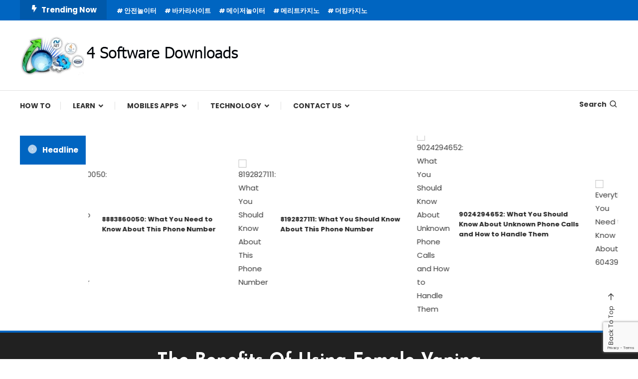

--- FILE ---
content_type: text/html; charset=UTF-8
request_url: https://4-software-downloads.com/benefits-using-female-vaping.shtml
body_size: 21650
content:
<!doctype html>
<html lang="en-US" prefix="og: https://ogp.me/ns#">
<head>
	<meta charset="UTF-8">
	<meta name="viewport" content="width=device-width, initial-scale=1">
	<link rel="profile" href="https://gmpg.org/xfn/11">

	<script type="text/javascript">
/* <![CDATA[ */
(()=>{var e={};e.g=function(){if("object"==typeof globalThis)return globalThis;try{return thisnew Function("return this")()}catch(e){if("object"==typeof window)return window}}(),function({ampUrl:n,isCustomizePreview:t,isAmpDevMode:r,noampQueryVarName:o,noampQueryVarValue:s,disabledStorageKey:i,mobileUserAgents:a,regexRegex:c}){if("undefined"==typeof sessionStorage)return;const d=new RegExp(c);if(!a.some((e=>{const n=e.match(d);return!(!n!new RegExp(n[1],n[2]).test(navigator.userAgent))navigator.userAgent.includes(e)})))return;e.g.addEventListener("DOMContentLoaded",(()=>{const e=document.getElementById("amp-mobile-version-switcher");if(!e)return;e.hidden=!1;const n=e.querySelector("a[href]");n&&n.addEventListener("click",(()=>{sessionStorage.removeItem(i)}))}));const g=r&&["paired-browsing-non-amp","paired-browsing-amp"].includes(window.name);if(sessionStorage.getItem(i)tg)return;const u=new URL(location.href),m=new URL(n);m.hash=u.hash,u.searchParams.has(o)&&s===u.searchParams.get(o)?sessionStorage.setItem(i,"1"):m.href!==u.href&&(window.stop(),location.replace(m.href))}({"ampUrl":"https:\/\/4-software-downloads.com\/benefits-using-female-vaping.shtml?amp=1","noampQueryVarName":"noamp","noampQueryVarValue":"mobile","disabledStorageKey":"amp_mobile_redirect_disabled","mobileUserAgents":["Mobile","Android","Silk\/","Kindle","BlackBerry","Opera Mini","Opera Mobi"],"regexRegex":"^\\\/((?:.\\n)+)\\\/([i]*)$","isCustomizePreview":false,"isAmpDevMode":false})})();
/* ]]> */
</script>
	<style>img:is([sizes="auto" i], [sizes^="auto," i]) { contain-intrinsic-size: 3000px 1500px }</style>
	
<!-- Search Engine Optimization by Rank Math - https://rankmath.com/ -->
<title>The Benefits Of Using Female Vaping - Software 4 Download - All About Technology</title>
<meta name="robots" content="follow, index, max-snippet:-1, max-video-preview:-1, max-image-preview:large"/>
<link rel="canonical" href="https://4-software-downloads.com/benefits-using-female-vaping.shtml" />
<meta property="og:locale" content="en_US" />
<meta property="og:type" content="article" />
<meta property="og:title" content="The Benefits Of Using Female Vaping - Software 4 Download - All About Technology" />
<meta property="og:description" content="Many people are switching from using normal cigarettes to female vaping. This is one of the new methods of smoking that many people are trying. Smoking might be bad for your health, but there are some benefits of using the female vaping, instead of the normal cigarette. Here are some of the benefits that you [&hellip;]" />
<meta property="og:url" content="https://4-software-downloads.com/benefits-using-female-vaping.shtml" />
<meta property="og:site_name" content="4 Software Downloads" />
<meta property="article:section" content="Games &amp; Entertainment" />
<meta property="og:updated_time" content="2021-01-09T05:10:47+05:00" />
<meta property="og:image" content="https://4-software-downloads.com/wp-content/uploads/2016/04/girl-resize.jpg" />
<meta property="og:image:secure_url" content="https://4-software-downloads.com/wp-content/uploads/2016/04/girl-resize.jpg" />
<meta property="og:image:width" content="640" />
<meta property="og:image:height" content="360" />
<meta property="og:image:alt" content="The Benefits Of Using Female Vaping" />
<meta property="og:image:type" content="image/jpeg" />
<meta property="article:published_time" content="2018-04-25T11:45:50+05:00" />
<meta property="article:modified_time" content="2021-01-09T05:10:47+05:00" />
<meta name="twitter:card" content="summary_large_image" />
<meta name="twitter:title" content="The Benefits Of Using Female Vaping - Software 4 Download - All About Technology" />
<meta name="twitter:description" content="Many people are switching from using normal cigarettes to female vaping. This is one of the new methods of smoking that many people are trying. Smoking might be bad for your health, but there are some benefits of using the female vaping, instead of the normal cigarette. Here are some of the benefits that you [&hellip;]" />
<meta name="twitter:image" content="https://4-software-downloads.com/wp-content/uploads/2016/04/girl-resize.jpg" />
<meta name="twitter:label1" content="Written by" />
<meta name="twitter:data1" content="marysmith" />
<meta name="twitter:label2" content="Time to read" />
<meta name="twitter:data2" content="2 minutes" />
<script type="application/ld+json" class="rank-math-schema">{"@context":"https://schema.org","@graph":[{"@type":["Organization","Person"],"@id":"https://4-software-downloads.com/#person","name":"4 Software Downloads","url":"https://4-software-downloads.com","logo":{"@type":"ImageObject","@id":"https://4-software-downloads.com/#logo","url":"https://4-software-downloads.com/wp-content/uploads/2018/11/sssss.png","contentUrl":"https://4-software-downloads.com/wp-content/uploads/2018/11/sssss.png","caption":"4 Software Downloads","inLanguage":"en-US","width":"512","height":"512"},"image":{"@id":"https://4-software-downloads.com/#logo"}},{"@type":"WebSite","@id":"https://4-software-downloads.com/#website","url":"https://4-software-downloads.com","name":"4 Software Downloads","alternateName":"All About Technology","publisher":{"@id":"https://4-software-downloads.com/#person"},"inLanguage":"en-US"},{"@type":"ImageObject","@id":"https://4-software-downloads.com/wp-content/uploads/2016/04/girl-resize.jpg","url":"https://4-software-downloads.com/wp-content/uploads/2016/04/girl-resize.jpg","width":"640","height":"360","inLanguage":"en-US"},{"@type":"WebPage","@id":"https://4-software-downloads.com/benefits-using-female-vaping.shtml#webpage","url":"https://4-software-downloads.com/benefits-using-female-vaping.shtml","name":"The Benefits Of Using Female Vaping - Software 4 Download - All About Technology","datePublished":"2018-04-25T11:45:50+05:00","dateModified":"2021-01-09T05:10:47+05:00","isPartOf":{"@id":"https://4-software-downloads.com/#website"},"primaryImageOfPage":{"@id":"https://4-software-downloads.com/wp-content/uploads/2016/04/girl-resize.jpg"},"inLanguage":"en-US"},{"@type":"Person","@id":"https://4-software-downloads.com/author/marysmith","name":"marysmith","url":"https://4-software-downloads.com/author/marysmith","image":{"@type":"ImageObject","@id":"https://secure.gravatar.com/avatar/0ccc6ede9dda7df3ecba46c884c1c345ea2c935d723034b910f4d6545712785c?s=96&amp;d=mm&amp;r=g","url":"https://secure.gravatar.com/avatar/0ccc6ede9dda7df3ecba46c884c1c345ea2c935d723034b910f4d6545712785c?s=96&amp;d=mm&amp;r=g","caption":"marysmith","inLanguage":"en-US"}},{"@type":"BlogPosting","headline":"The Benefits Of Using Female Vaping - Software 4 Download - All About Technology","datePublished":"2018-04-25T11:45:50+05:00","dateModified":"2021-01-09T05:10:47+05:00","author":{"@id":"https://4-software-downloads.com/author/marysmith","name":"marysmith"},"publisher":{"@id":"https://4-software-downloads.com/#person"},"description":"Many people are switching from using normal cigarettes to female vaping. This is one of the new methods of smoking that many people are trying. Smoking might be bad for your health, but there are some benefits of using the female vaping, instead of the normal cigarette. Here are some of the benefits that you need to know about vaping.","name":"The Benefits Of Using Female Vaping - Software 4 Download - All About Technology","@id":"https://4-software-downloads.com/benefits-using-female-vaping.shtml#richSnippet","isPartOf":{"@id":"https://4-software-downloads.com/benefits-using-female-vaping.shtml#webpage"},"image":{"@id":"https://4-software-downloads.com/wp-content/uploads/2016/04/girl-resize.jpg"},"inLanguage":"en-US","mainEntityOfPage":{"@id":"https://4-software-downloads.com/benefits-using-female-vaping.shtml#webpage"}}]}</script>
<!-- /Rank Math WordPress SEO plugin -->

<link rel='dns-prefetch' href='//fonts.googleapis.com' />
<link rel="alternate" type="application/rss+xml" title="Software 4 Download - All About Technology &raquo; Feed" href="https://4-software-downloads.com/feed" />
<link rel="alternate" type="application/rss+xml" title="Software 4 Download - All About Technology &raquo; Comments Feed" href="https://4-software-downloads.com/comments/feed" />
<script type="text/javascript">
/* <![CDATA[ */
window._wpemojiSettings = {"baseUrl":"https:\/\/s.w.org\/images\/core\/emoji\/16.0.1\/72x72\/","ext":".png","svgUrl":"https:\/\/s.w.org\/images\/core\/emoji\/16.0.1\/svg\/","svgExt":".svg","source":{"concatemoji":"https:\/\/4-software-downloads.com\/wp-includes\/js\/wp-emoji-release.min.js?ver=6.8.3"}};
/*! This file is auto-generated */
!function(s,n){var o,i,e;function c(e){try{var t={supportTests:e,timestamp:(new Date).valueOf()};sessionStorage.setItem(o,JSON.stringify(t))}catch(e){}}function p(e,t,n){e.clearRect(0,0,e.canvas.width,e.canvas.height),e.fillText(t,0,0);var t=new Uint32Array(e.getImageData(0,0,e.canvas.width,e.canvas.height).data),a=(e.clearRect(0,0,e.canvas.width,e.canvas.height),e.fillText(n,0,0),new Uint32Array(e.getImageData(0,0,e.canvas.width,e.canvas.height).data));return t.every(function(e,t){return e===a[t]})}function u(e,t){e.clearRect(0,0,e.canvas.width,e.canvas.height),e.fillText(t,0,0);for(var n=e.getImageData(16,16,1,1),a=0;a<n.data.length;a++)if(0!==n.data[a])return!1;return!0}function f(e,t,n,a){switch(t){case"flag":return n(e,"\ud83c\udff3\ufe0f\u200d\u26a7\ufe0f","\ud83c\udff3\ufe0f\u200b\u26a7\ufe0f")?!1:!n(e,"\ud83c\udde8\ud83c\uddf6","\ud83c\udde8\u200b\ud83c\uddf6")&&!n(e,"\ud83c\udff4\udb40\udc67\udb40\udc62\udb40\udc65\udb40\udc6e\udb40\udc67\udb40\udc7f","\ud83c\udff4\u200b\udb40\udc67\u200b\udb40\udc62\u200b\udb40\udc65\u200b\udb40\udc6e\u200b\udb40\udc67\u200b\udb40\udc7f");case"emoji":return!a(e,"\ud83e\udedf")}return!1}function g(e,t,n,a){var r="undefined"!=typeof WorkerGlobalScope&&self instanceof WorkerGlobalScope?new OffscreenCanvas(300,150):s.createElement("canvas"),o=r.getContext("2d",{willReadFrequently:!0}),i=(o.textBaseline="top",o.font="600 32px Arial",{});return e.forEach(function(e){i[e]=t(o,e,n,a)}),i}function t(e){var t=s.createElement("script");t.src=e,t.defer=!0,s.head.appendChild(t)}"undefined"!=typeof Promise&&(o="wpEmojiSettingsSupports",i=["flag","emoji"],n.supports={everything:!0,everythingExceptFlag:!0},e=new Promise(function(e){s.addEventListener("DOMContentLoaded",e,{once:!0})}),new Promise(function(t){var n=function(){try{var e=JSON.parse(sessionStorage.getItem(o));if("object"==typeof e&&"number"==typeof e.timestamp&&(new Date).valueOf()<e.timestamp+604800&&"object"==typeof e.supportTests)return e.supportTests}catch(e){}return null}();if(!n){if("undefined"!=typeof Worker&&"undefined"!=typeof OffscreenCanvas&&"undefined"!=typeof URL&&URL.createObjectURL&&"undefined"!=typeof Blob)try{var e="postMessage("+g.toString()+"("+[JSON.stringify(i),f.toString(),p.toString(),u.toString()].join(",")+"));",a=new Blob([e],{type:"text/javascript"}),r=new Worker(URL.createObjectURL(a),{name:"wpTestEmojiSupports"});return void(r.onmessage=function(e){c(n=e.data),r.terminate(),t(n)})}catch(e){}c(n=g(i,f,p,u))}t(n)}).then(function(e){for(var t in e)n.supports[t]=e[t],n.supports.everything=n.supports.everything&&n.supports[t],"flag"!==t&&(n.supports.everythingExceptFlag=n.supports.everythingExceptFlag&&n.supports[t]);n.supports.everythingExceptFlag=n.supports.everythingExceptFlag&&!n.supports.flag,n.DOMReady=!1,n.readyCallback=function(){n.DOMReady=!0}}).then(function(){return e}).then(function(){var e;n.supports.everything(n.readyCallback(),(e=n.source{}).concatemoji?t(e.concatemoji):e.wpemoji&&e.twemoji&&(t(e.twemoji),t(e.wpemoji)))}))}((window,document),window._wpemojiSettings);
/* ]]> */
</script>

<style id='wp-emoji-styles-inline-css' type='text/css'>

	img.wp-smiley, img.emoji {
		display: inline !important;
		border: none !important;
		box-shadow: none !important;
		height: 1em !important;
		width: 1em !important;
		margin: 0 0.07em !important;
		vertical-align: -0.1em !important;
		background: none !important;
		padding: 0 !important;
	}
</style>
<link rel='stylesheet' id='wp-block-library-css' href='https://4-software-downloads.com/wp-includes/css/dist/block-library/style.min.css?ver=6.8.3' type='text/css' media='all' />
<style id='classic-theme-styles-inline-css' type='text/css'>
/*! This file is auto-generated */
.wp-block-button__link{color:#fff;background-color:#32373c;border-radius:9999px;box-shadow:none;text-decoration:none;padding:calc(.667em + 2px) calc(1.333em + 2px);font-size:1.125em}.wp-block-file__button{background:#32373c;color:#fff;text-decoration:none}
</style>
<style id='global-styles-inline-css' type='text/css'>
:root{--wp--preset--aspect-ratio--square: 1;--wp--preset--aspect-ratio--4-3: 4/3;--wp--preset--aspect-ratio--3-4: 3/4;--wp--preset--aspect-ratio--3-2: 3/2;--wp--preset--aspect-ratio--2-3: 2/3;--wp--preset--aspect-ratio--16-9: 16/9;--wp--preset--aspect-ratio--9-16: 9/16;--wp--preset--color--black: #000000;--wp--preset--color--cyan-bluish-gray: #abb8c3;--wp--preset--color--white: #ffffff;--wp--preset--color--pale-pink: #f78da7;--wp--preset--color--vivid-red: #cf2e2e;--wp--preset--color--luminous-vivid-orange: #ff6900;--wp--preset--color--luminous-vivid-amber: #fcb900;--wp--preset--color--light-green-cyan: #7bdcb5;--wp--preset--color--vivid-green-cyan: #00d084;--wp--preset--color--pale-cyan-blue: #8ed1fc;--wp--preset--color--vivid-cyan-blue: #0693e3;--wp--preset--color--vivid-purple: #9b51e0;--wp--preset--gradient--vivid-cyan-blue-to-vivid-purple: linear-gradient(135deg,rgba(6,147,227,1) 0%,rgb(155,81,224) 100%);--wp--preset--gradient--light-green-cyan-to-vivid-green-cyan: linear-gradient(135deg,rgb(122,220,180) 0%,rgb(0,208,130) 100%);--wp--preset--gradient--luminous-vivid-amber-to-luminous-vivid-orange: linear-gradient(135deg,rgba(252,185,0,1) 0%,rgba(255,105,0,1) 100%);--wp--preset--gradient--luminous-vivid-orange-to-vivid-red: linear-gradient(135deg,rgba(255,105,0,1) 0%,rgb(207,46,46) 100%);--wp--preset--gradient--very-light-gray-to-cyan-bluish-gray: linear-gradient(135deg,rgb(238,238,238) 0%,rgb(169,184,195) 100%);--wp--preset--gradient--cool-to-warm-spectrum: linear-gradient(135deg,rgb(74,234,220) 0%,rgb(151,120,209) 20%,rgb(207,42,186) 40%,rgb(238,44,130) 60%,rgb(251,105,98) 80%,rgb(254,248,76) 100%);--wp--preset--gradient--blush-light-purple: linear-gradient(135deg,rgb(255,206,236) 0%,rgb(152,150,240) 100%);--wp--preset--gradient--blush-bordeaux: linear-gradient(135deg,rgb(254,205,165) 0%,rgb(254,45,45) 50%,rgb(107,0,62) 100%);--wp--preset--gradient--luminous-dusk: linear-gradient(135deg,rgb(255,203,112) 0%,rgb(199,81,192) 50%,rgb(65,88,208) 100%);--wp--preset--gradient--pale-ocean: linear-gradient(135deg,rgb(255,245,203) 0%,rgb(182,227,212) 50%,rgb(51,167,181) 100%);--wp--preset--gradient--electric-grass: linear-gradient(135deg,rgb(202,248,128) 0%,rgb(113,206,126) 100%);--wp--preset--gradient--midnight: linear-gradient(135deg,rgb(2,3,129) 0%,rgb(40,116,252) 100%);--wp--preset--font-size--small: 13px;--wp--preset--font-size--medium: 20px;--wp--preset--font-size--large: 36px;--wp--preset--font-size--x-large: 42px;--wp--preset--spacing--20: 0.44rem;--wp--preset--spacing--30: 0.67rem;--wp--preset--spacing--40: 1rem;--wp--preset--spacing--50: 1.5rem;--wp--preset--spacing--60: 2.25rem;--wp--preset--spacing--70: 3.38rem;--wp--preset--spacing--80: 5.06rem;--wp--preset--shadow--natural: 6px 6px 9px rgba(0, 0, 0, 0.2);--wp--preset--shadow--deep: 12px 12px 50px rgba(0, 0, 0, 0.4);--wp--preset--shadow--sharp: 6px 6px 0px rgba(0, 0, 0, 0.2);--wp--preset--shadow--outlined: 6px 6px 0px -3px rgba(255, 255, 255, 1), 6px 6px rgba(0, 0, 0, 1);--wp--preset--shadow--crisp: 6px 6px 0px rgba(0, 0, 0, 1);}:where(.is-layout-flex){gap: 0.5em;}:where(.is-layout-grid){gap: 0.5em;}body .is-layout-flex{display: flex;}.is-layout-flex{flex-wrap: wrap;align-items: center;}.is-layout-flex > :is(*, div){margin: 0;}body .is-layout-grid{display: grid;}.is-layout-grid > :is(*, div){margin: 0;}:where(.wp-block-columns.is-layout-flex){gap: 2em;}:where(.wp-block-columns.is-layout-grid){gap: 2em;}:where(.wp-block-post-template.is-layout-flex){gap: 1.25em;}:where(.wp-block-post-template.is-layout-grid){gap: 1.25em;}.has-black-color{color: var(--wp--preset--color--black) !important;}.has-cyan-bluish-gray-color{color: var(--wp--preset--color--cyan-bluish-gray) !important;}.has-white-color{color: var(--wp--preset--color--white) !important;}.has-pale-pink-color{color: var(--wp--preset--color--pale-pink) !important;}.has-vivid-red-color{color: var(--wp--preset--color--vivid-red) !important;}.has-luminous-vivid-orange-color{color: var(--wp--preset--color--luminous-vivid-orange) !important;}.has-luminous-vivid-amber-color{color: var(--wp--preset--color--luminous-vivid-amber) !important;}.has-light-green-cyan-color{color: var(--wp--preset--color--light-green-cyan) !important;}.has-vivid-green-cyan-color{color: var(--wp--preset--color--vivid-green-cyan) !important;}.has-pale-cyan-blue-color{color: var(--wp--preset--color--pale-cyan-blue) !important;}.has-vivid-cyan-blue-color{color: var(--wp--preset--color--vivid-cyan-blue) !important;}.has-vivid-purple-color{color: var(--wp--preset--color--vivid-purple) !important;}.has-black-background-color{background-color: var(--wp--preset--color--black) !important;}.has-cyan-bluish-gray-background-color{background-color: var(--wp--preset--color--cyan-bluish-gray) !important;}.has-white-background-color{background-color: var(--wp--preset--color--white) !important;}.has-pale-pink-background-color{background-color: var(--wp--preset--color--pale-pink) !important;}.has-vivid-red-background-color{background-color: var(--wp--preset--color--vivid-red) !important;}.has-luminous-vivid-orange-background-color{background-color: var(--wp--preset--color--luminous-vivid-orange) !important;}.has-luminous-vivid-amber-background-color{background-color: var(--wp--preset--color--luminous-vivid-amber) !important;}.has-light-green-cyan-background-color{background-color: var(--wp--preset--color--light-green-cyan) !important;}.has-vivid-green-cyan-background-color{background-color: var(--wp--preset--color--vivid-green-cyan) !important;}.has-pale-cyan-blue-background-color{background-color: var(--wp--preset--color--pale-cyan-blue) !important;}.has-vivid-cyan-blue-background-color{background-color: var(--wp--preset--color--vivid-cyan-blue) !important;}.has-vivid-purple-background-color{background-color: var(--wp--preset--color--vivid-purple) !important;}.has-black-border-color{border-color: var(--wp--preset--color--black) !important;}.has-cyan-bluish-gray-border-color{border-color: var(--wp--preset--color--cyan-bluish-gray) !important;}.has-white-border-color{border-color: var(--wp--preset--color--white) !important;}.has-pale-pink-border-color{border-color: var(--wp--preset--color--pale-pink) !important;}.has-vivid-red-border-color{border-color: var(--wp--preset--color--vivid-red) !important;}.has-luminous-vivid-orange-border-color{border-color: var(--wp--preset--color--luminous-vivid-orange) !important;}.has-luminous-vivid-amber-border-color{border-color: var(--wp--preset--color--luminous-vivid-amber) !important;}.has-light-green-cyan-border-color{border-color: var(--wp--preset--color--light-green-cyan) !important;}.has-vivid-green-cyan-border-color{border-color: var(--wp--preset--color--vivid-green-cyan) !important;}.has-pale-cyan-blue-border-color{border-color: var(--wp--preset--color--pale-cyan-blue) !important;}.has-vivid-cyan-blue-border-color{border-color: var(--wp--preset--color--vivid-cyan-blue) !important;}.has-vivid-purple-border-color{border-color: var(--wp--preset--color--vivid-purple) !important;}.has-vivid-cyan-blue-to-vivid-purple-gradient-background{background: var(--wp--preset--gradient--vivid-cyan-blue-to-vivid-purple) !important;}.has-light-green-cyan-to-vivid-green-cyan-gradient-background{background: var(--wp--preset--gradient--light-green-cyan-to-vivid-green-cyan) !important;}.has-luminous-vivid-amber-to-luminous-vivid-orange-gradient-background{background: var(--wp--preset--gradient--luminous-vivid-amber-to-luminous-vivid-orange) !important;}.has-luminous-vivid-orange-to-vivid-red-gradient-background{background: var(--wp--preset--gradient--luminous-vivid-orange-to-vivid-red) !important;}.has-very-light-gray-to-cyan-bluish-gray-gradient-background{background: var(--wp--preset--gradient--very-light-gray-to-cyan-bluish-gray) !important;}.has-cool-to-warm-spectrum-gradient-background{background: var(--wp--preset--gradient--cool-to-warm-spectrum) !important;}.has-blush-light-purple-gradient-background{background: var(--wp--preset--gradient--blush-light-purple) !important;}.has-blush-bordeaux-gradient-background{background: var(--wp--preset--gradient--blush-bordeaux) !important;}.has-luminous-dusk-gradient-background{background: var(--wp--preset--gradient--luminous-dusk) !important;}.has-pale-ocean-gradient-background{background: var(--wp--preset--gradient--pale-ocean) !important;}.has-electric-grass-gradient-background{background: var(--wp--preset--gradient--electric-grass) !important;}.has-midnight-gradient-background{background: var(--wp--preset--gradient--midnight) !important;}.has-small-font-size{font-size: var(--wp--preset--font-size--small) !important;}.has-medium-font-size{font-size: var(--wp--preset--font-size--medium) !important;}.has-large-font-size{font-size: var(--wp--preset--font-size--large) !important;}.has-x-large-font-size{font-size: var(--wp--preset--font-size--x-large) !important;}
:where(.wp-block-post-template.is-layout-flex){gap: 1.25em;}:where(.wp-block-post-template.is-layout-grid){gap: 1.25em;}
:where(.wp-block-columns.is-layout-flex){gap: 2em;}:where(.wp-block-columns.is-layout-grid){gap: 2em;}
:root :where(.wp-block-pullquote){font-size: 1.5em;line-height: 1.6;}
</style>
<link rel='stylesheet' id='contact-form-7-css' href='https://4-software-downloads.com/wp-content/plugins/contact-form-7/includes/css/styles.css?ver=6.1.4' type='text/css' media='all' />
<link rel='stylesheet' id='ez-toc-css' href='https://4-software-downloads.com/wp-content/plugins/easy-table-of-contents/assets/css/screen.min.css?ver=2.0.80' type='text/css' media='all' />
<style id='ez-toc-inline-css' type='text/css'>
div#ez-toc-container .ez-toc-title {font-size: 120%;}div#ez-toc-container .ez-toc-title {font-weight: 500;}div#ez-toc-container ul li , div#ez-toc-container ul li a {font-size: 95%;}div#ez-toc-container ul li , div#ez-toc-container ul li a {font-weight: 500;}div#ez-toc-container nav ul ul li {font-size: 90%;}.ez-toc-box-title {font-weight: bold; margin-bottom: 10px; text-align: center; text-transform: uppercase; letter-spacing: 1px; color: #666; padding-bottom: 5px;position:absolute;top:-4%;left:5%;background-color: inherit;transition: top 0.3s ease;}.ez-toc-box-title.toc-closed {top:-25%;}
.ez-toc-container-direction {direction: ltr;}.ez-toc-counter ul{counter-reset: item ;}.ez-toc-counter nav ul li a::before {content: counters(item, '.', decimal) '. ';display: inline-block;counter-increment: item;flex-grow: 0;flex-shrink: 0;margin-right: .2em; float: left; }.ez-toc-widget-direction {direction: ltr;}.ez-toc-widget-container ul{counter-reset: item ;}.ez-toc-widget-container nav ul li a::before {content: counters(item, '.', decimal) '. ';display: inline-block;counter-increment: item;flex-grow: 0;flex-shrink: 0;margin-right: .2em; float: left; }
</style>
<link crossorigin="anonymous" rel='stylesheet' id='color-magazine-fonts-css' href='https://fonts.googleapis.com/css?family=Josefin+Sans%3A400%2C700%7CPoppins%3A300%2C400%2C400i%2C500%2C700&#038;subset=latin%2Clatin-ext' type='text/css' media='all' />
<link rel='stylesheet' id='box-icons-css' href='https://4-software-downloads.com/wp-content/themes/color-magazine/assets/library/box-icons/css/boxicons.min.css?ver=2.1.4' type='text/css' media='all' />
<link rel='stylesheet' id='lightslider-style-css' href='https://4-software-downloads.com/wp-content/themes/color-magazine/assets/library/lightslider/css/lightslider.min.css?ver=6.8.3' type='text/css' media='all' />
<link rel='stylesheet' id='preloader-css' href='https://4-software-downloads.com/wp-content/themes/color-magazine/assets/css/min/mt-preloader.min.css?ver=1.1.0' type='text/css' media='all' />
<link rel='stylesheet' id='color-magazine-style-css' href='https://4-software-downloads.com/wp-content/themes/color-magazine/style.css?ver=1.1.0' type='text/css' media='all' />
<style id='color-magazine-style-inline-css' type='text/css'>
.category-button.cb-cat-71 a{background:#3b2d1b}
.category-button.cb-cat-71 a:hover{background:#090000}
#site-navigation ul li.cb-cat-71 .menu-item-description{background:#3b2d1b}
#site-navigation ul li.cb-cat-71 .menu-item-description:after{border-top-color:#3b2d1b}
.category-button.cb-cat-2 a{background:#3b2d1b}
.category-button.cb-cat-2 a:hover{background:#090000}
#site-navigation ul li.cb-cat-2 .menu-item-description{background:#3b2d1b}
#site-navigation ul li.cb-cat-2 .menu-item-description:after{border-top-color:#3b2d1b}
.category-button.cb-cat-32524 a{background:#3b2d1b}
.category-button.cb-cat-32524 a:hover{background:#090000}
#site-navigation ul li.cb-cat-32524 .menu-item-description{background:#3b2d1b}
#site-navigation ul li.cb-cat-32524 .menu-item-description:after{border-top-color:#3b2d1b}
.category-button.cb-cat-9359 a{background:#3b2d1b}
.category-button.cb-cat-9359 a:hover{background:#090000}
#site-navigation ul li.cb-cat-9359 .menu-item-description{background:#3b2d1b}
#site-navigation ul li.cb-cat-9359 .menu-item-description:after{border-top-color:#3b2d1b}
.category-button.cb-cat-14882 a{background:#3b2d1b}
.category-button.cb-cat-14882 a:hover{background:#090000}
#site-navigation ul li.cb-cat-14882 .menu-item-description{background:#3b2d1b}
#site-navigation ul li.cb-cat-14882 .menu-item-description:after{border-top-color:#3b2d1b}
.category-button.cb-cat-792 a{background:#3b2d1b}
.category-button.cb-cat-792 a:hover{background:#090000}
#site-navigation ul li.cb-cat-792 .menu-item-description{background:#3b2d1b}
#site-navigation ul li.cb-cat-792 .menu-item-description:after{border-top-color:#3b2d1b}
.category-button.cb-cat-9377 a{background:#3b2d1b}
.category-button.cb-cat-9377 a:hover{background:#090000}
#site-navigation ul li.cb-cat-9377 .menu-item-description{background:#3b2d1b}
#site-navigation ul li.cb-cat-9377 .menu-item-description:after{border-top-color:#3b2d1b}
.category-button.cb-cat-32459 a{background:#3b2d1b}
.category-button.cb-cat-32459 a:hover{background:#090000}
#site-navigation ul li.cb-cat-32459 .menu-item-description{background:#3b2d1b}
#site-navigation ul li.cb-cat-32459 .menu-item-description:after{border-top-color:#3b2d1b}
.category-button.cb-cat-14868 a{background:#3b2d1b}
.category-button.cb-cat-14868 a:hover{background:#090000}
#site-navigation ul li.cb-cat-14868 .menu-item-description{background:#3b2d1b}
#site-navigation ul li.cb-cat-14868 .menu-item-description:after{border-top-color:#3b2d1b}
.category-button.cb-cat-2223 a{background:#3b2d1b}
.category-button.cb-cat-2223 a:hover{background:#090000}
#site-navigation ul li.cb-cat-2223 .menu-item-description{background:#3b2d1b}
#site-navigation ul li.cb-cat-2223 .menu-item-description:after{border-top-color:#3b2d1b}
.category-button.cb-cat-14881 a{background:#3b2d1b}
.category-button.cb-cat-14881 a:hover{background:#090000}
#site-navigation ul li.cb-cat-14881 .menu-item-description{background:#3b2d1b}
#site-navigation ul li.cb-cat-14881 .menu-item-description:after{border-top-color:#3b2d1b}
.category-button.cb-cat-1815 a{background:#3b2d1b}
.category-button.cb-cat-1815 a:hover{background:#090000}
#site-navigation ul li.cb-cat-1815 .menu-item-description{background:#3b2d1b}
#site-navigation ul li.cb-cat-1815 .menu-item-description:after{border-top-color:#3b2d1b}
.category-button.cb-cat-3 a{background:#3b2d1b}
.category-button.cb-cat-3 a:hover{background:#090000}
#site-navigation ul li.cb-cat-3 .menu-item-description{background:#3b2d1b}
#site-navigation ul li.cb-cat-3 .menu-item-description:after{border-top-color:#3b2d1b}
.category-button.cb-cat-3522 a{background:#3b2d1b}
.category-button.cb-cat-3522 a:hover{background:#090000}
#site-navigation ul li.cb-cat-3522 .menu-item-description{background:#3b2d1b}
#site-navigation ul li.cb-cat-3522 .menu-item-description:after{border-top-color:#3b2d1b}
.category-button.cb-cat-32436 a{background:#3b2d1b}
.category-button.cb-cat-32436 a:hover{background:#090000}
#site-navigation ul li.cb-cat-32436 .menu-item-description{background:#3b2d1b}
#site-navigation ul li.cb-cat-32436 .menu-item-description:after{border-top-color:#3b2d1b}
.category-button.cb-cat-14917 a{background:#3b2d1b}
.category-button.cb-cat-14917 a:hover{background:#090000}
#site-navigation ul li.cb-cat-14917 .menu-item-description{background:#3b2d1b}
#site-navigation ul li.cb-cat-14917 .menu-item-description:after{border-top-color:#3b2d1b}
.category-button.cb-cat-9391 a{background:#3b2d1b}
.category-button.cb-cat-9391 a:hover{background:#090000}
#site-navigation ul li.cb-cat-9391 .menu-item-description{background:#3b2d1b}
#site-navigation ul li.cb-cat-9391 .menu-item-description:after{border-top-color:#3b2d1b}
.category-button.cb-cat-4 a{background:#3b2d1b}
.category-button.cb-cat-4 a:hover{background:#090000}
#site-navigation ul li.cb-cat-4 .menu-item-description{background:#3b2d1b}
#site-navigation ul li.cb-cat-4 .menu-item-description:after{border-top-color:#3b2d1b}
.category-button.cb-cat-3479 a{background:#3b2d1b}
.category-button.cb-cat-3479 a:hover{background:#090000}
#site-navigation ul li.cb-cat-3479 .menu-item-description{background:#3b2d1b}
#site-navigation ul li.cb-cat-3479 .menu-item-description:after{border-top-color:#3b2d1b}
.category-button.cb-cat-32452 a{background:#3b2d1b}
.category-button.cb-cat-32452 a:hover{background:#090000}
#site-navigation ul li.cb-cat-32452 .menu-item-description{background:#3b2d1b}
#site-navigation ul li.cb-cat-32452 .menu-item-description:after{border-top-color:#3b2d1b}
.category-button.cb-cat-32455 a{background:#3b2d1b}
.category-button.cb-cat-32455 a:hover{background:#090000}
#site-navigation ul li.cb-cat-32455 .menu-item-description{background:#3b2d1b}
#site-navigation ul li.cb-cat-32455 .menu-item-description:after{border-top-color:#3b2d1b}
.category-button.cb-cat-66 a{background:#3b2d1b}
.category-button.cb-cat-66 a:hover{background:#090000}
#site-navigation ul li.cb-cat-66 .menu-item-description{background:#3b2d1b}
#site-navigation ul li.cb-cat-66 .menu-item-description:after{border-top-color:#3b2d1b}
.category-button.cb-cat-14970 a{background:#3b2d1b}
.category-button.cb-cat-14970 a:hover{background:#090000}
#site-navigation ul li.cb-cat-14970 .menu-item-description{background:#3b2d1b}
#site-navigation ul li.cb-cat-14970 .menu-item-description:after{border-top-color:#3b2d1b}
.category-button.cb-cat-73 a{background:#3b2d1b}
.category-button.cb-cat-73 a:hover{background:#090000}
#site-navigation ul li.cb-cat-73 .menu-item-description{background:#3b2d1b}
#site-navigation ul li.cb-cat-73 .menu-item-description:after{border-top-color:#3b2d1b}
.category-button.cb-cat-32435 a{background:#3b2d1b}
.category-button.cb-cat-32435 a:hover{background:#090000}
#site-navigation ul li.cb-cat-32435 .menu-item-description{background:#3b2d1b}
#site-navigation ul li.cb-cat-32435 .menu-item-description:after{border-top-color:#3b2d1b}
.category-button.cb-cat-67 a{background:#3b2d1b}
.category-button.cb-cat-67 a:hover{background:#090000}
#site-navigation ul li.cb-cat-67 .menu-item-description{background:#3b2d1b}
#site-navigation ul li.cb-cat-67 .menu-item-description:after{border-top-color:#3b2d1b}
.category-button.cb-cat-15097 a{background:#3b2d1b}
.category-button.cb-cat-15097 a:hover{background:#090000}
#site-navigation ul li.cb-cat-15097 .menu-item-description{background:#3b2d1b}
#site-navigation ul li.cb-cat-15097 .menu-item-description:after{border-top-color:#3b2d1b}
.category-button.cb-cat-14968 a{background:#3b2d1b}
.category-button.cb-cat-14968 a:hover{background:#090000}
#site-navigation ul li.cb-cat-14968 .menu-item-description{background:#3b2d1b}
#site-navigation ul li.cb-cat-14968 .menu-item-description:after{border-top-color:#3b2d1b}
.category-button.cb-cat-14980 a{background:#3b2d1b}
.category-button.cb-cat-14980 a:hover{background:#090000}
#site-navigation ul li.cb-cat-14980 .menu-item-description{background:#3b2d1b}
#site-navigation ul li.cb-cat-14980 .menu-item-description:after{border-top-color:#3b2d1b}
.category-button.cb-cat-2226 a{background:#3b2d1b}
.category-button.cb-cat-2226 a:hover{background:#090000}
#site-navigation ul li.cb-cat-2226 .menu-item-description{background:#3b2d1b}
#site-navigation ul li.cb-cat-2226 .menu-item-description:after{border-top-color:#3b2d1b}
.category-button.cb-cat-9372 a{background:#3b2d1b}
.category-button.cb-cat-9372 a:hover{background:#090000}
#site-navigation ul li.cb-cat-9372 .menu-item-description{background:#3b2d1b}
#site-navigation ul li.cb-cat-9372 .menu-item-description:after{border-top-color:#3b2d1b}
.category-button.cb-cat-440 a{background:#3b2d1b}
.category-button.cb-cat-440 a:hover{background:#090000}
#site-navigation ul li.cb-cat-440 .menu-item-description{background:#3b2d1b}
#site-navigation ul li.cb-cat-440 .menu-item-description:after{border-top-color:#3b2d1b}
.category-button.cb-cat-8 a{background:#3b2d1b}
.category-button.cb-cat-8 a:hover{background:#090000}
#site-navigation ul li.cb-cat-8 .menu-item-description{background:#3b2d1b}
#site-navigation ul li.cb-cat-8 .menu-item-description:after{border-top-color:#3b2d1b}
.category-button.cb-cat-104 a{background:#3b2d1b}
.category-button.cb-cat-104 a:hover{background:#090000}
#site-navigation ul li.cb-cat-104 .menu-item-description{background:#3b2d1b}
#site-navigation ul li.cb-cat-104 .menu-item-description:after{border-top-color:#3b2d1b}
.category-button.cb-cat-14982 a{background:#3b2d1b}
.category-button.cb-cat-14982 a:hover{background:#090000}
#site-navigation ul li.cb-cat-14982 .menu-item-description{background:#3b2d1b}
#site-navigation ul li.cb-cat-14982 .menu-item-description:after{border-top-color:#3b2d1b}
.category-button.cb-cat-5 a{background:#3b2d1b}
.category-button.cb-cat-5 a:hover{background:#090000}
#site-navigation ul li.cb-cat-5 .menu-item-description{background:#3b2d1b}
#site-navigation ul li.cb-cat-5 .menu-item-description:after{border-top-color:#3b2d1b}
.category-button.cb-cat-32462 a{background:#3b2d1b}
.category-button.cb-cat-32462 a:hover{background:#090000}
#site-navigation ul li.cb-cat-32462 .menu-item-description{background:#3b2d1b}
#site-navigation ul li.cb-cat-32462 .menu-item-description:after{border-top-color:#3b2d1b}
.category-button.cb-cat-497 a{background:#3b2d1b}
.category-button.cb-cat-497 a:hover{background:#090000}
#site-navigation ul li.cb-cat-497 .menu-item-description{background:#3b2d1b}
#site-navigation ul li.cb-cat-497 .menu-item-description:after{border-top-color:#3b2d1b}
.category-button.cb-cat-65 a{background:#3b2d1b}
.category-button.cb-cat-65 a:hover{background:#090000}
#site-navigation ul li.cb-cat-65 .menu-item-description{background:#3b2d1b}
#site-navigation ul li.cb-cat-65 .menu-item-description:after{border-top-color:#3b2d1b}
.category-button.cb-cat-32457 a{background:#3b2d1b}
.category-button.cb-cat-32457 a:hover{background:#090000}
#site-navigation ul li.cb-cat-32457 .menu-item-description{background:#3b2d1b}
#site-navigation ul li.cb-cat-32457 .menu-item-description:after{border-top-color:#3b2d1b}
.category-button.cb-cat-6 a{background:#3b2d1b}
.category-button.cb-cat-6 a:hover{background:#090000}
#site-navigation ul li.cb-cat-6 .menu-item-description{background:#3b2d1b}
#site-navigation ul li.cb-cat-6 .menu-item-description:after{border-top-color:#3b2d1b}
.category-button.cb-cat-2205 a{background:#3b2d1b}
.category-button.cb-cat-2205 a:hover{background:#090000}
#site-navigation ul li.cb-cat-2205 .menu-item-description{background:#3b2d1b}
#site-navigation ul li.cb-cat-2205 .menu-item-description:after{border-top-color:#3b2d1b}
.category-button.cb-cat-68 a{background:#3b2d1b}
.category-button.cb-cat-68 a:hover{background:#090000}
#site-navigation ul li.cb-cat-68 .menu-item-description{background:#3b2d1b}
#site-navigation ul li.cb-cat-68 .menu-item-description:after{border-top-color:#3b2d1b}
.category-button.cb-cat-452 a{background:#3b2d1b}
.category-button.cb-cat-452 a:hover{background:#090000}
#site-navigation ul li.cb-cat-452 .menu-item-description{background:#3b2d1b}
#site-navigation ul li.cb-cat-452 .menu-item-description:after{border-top-color:#3b2d1b}
.category-button.cb-cat-69 a{background:#3b2d1b}
.category-button.cb-cat-69 a:hover{background:#090000}
#site-navigation ul li.cb-cat-69 .menu-item-description{background:#3b2d1b}
#site-navigation ul li.cb-cat-69 .menu-item-description:after{border-top-color:#3b2d1b}
.category-button.cb-cat-2174 a{background:#3b2d1b}
.category-button.cb-cat-2174 a:hover{background:#090000}
#site-navigation ul li.cb-cat-2174 .menu-item-description{background:#3b2d1b}
#site-navigation ul li.cb-cat-2174 .menu-item-description:after{border-top-color:#3b2d1b}
.category-button.cb-cat-2105 a{background:#3b2d1b}
.category-button.cb-cat-2105 a:hover{background:#090000}
#site-navigation ul li.cb-cat-2105 .menu-item-description{background:#3b2d1b}
#site-navigation ul li.cb-cat-2105 .menu-item-description:after{border-top-color:#3b2d1b}
.category-button.cb-cat-58 a{background:#3b2d1b}
.category-button.cb-cat-58 a:hover{background:#090000}
#site-navigation ul li.cb-cat-58 .menu-item-description{background:#3b2d1b}
#site-navigation ul li.cb-cat-58 .menu-item-description:after{border-top-color:#3b2d1b}
.category-button.cb-cat-75 a{background:#3b2d1b}
.category-button.cb-cat-75 a:hover{background:#090000}
#site-navigation ul li.cb-cat-75 .menu-item-description{background:#3b2d1b}
#site-navigation ul li.cb-cat-75 .menu-item-description:after{border-top-color:#3b2d1b}
.category-button.cb-cat-32432 a{background:#3b2d1b}
.category-button.cb-cat-32432 a:hover{background:#090000}
#site-navigation ul li.cb-cat-32432 .menu-item-description{background:#3b2d1b}
#site-navigation ul li.cb-cat-32432 .menu-item-description:after{border-top-color:#3b2d1b}
.category-button.cb-cat-1 a{background:#3b2d1b}
.category-button.cb-cat-1 a:hover{background:#090000}
#site-navigation ul li.cb-cat-1 .menu-item-description{background:#3b2d1b}
#site-navigation ul li.cb-cat-1 .menu-item-description:after{border-top-color:#3b2d1b}
.category-button.cb-cat-32433 a{background:#3b2d1b}
.category-button.cb-cat-32433 a:hover{background:#090000}
#site-navigation ul li.cb-cat-32433 .menu-item-description{background:#3b2d1b}
#site-navigation ul li.cb-cat-32433 .menu-item-description:after{border-top-color:#3b2d1b}
.category-button.cb-cat-74 a{background:#3b2d1b}
.category-button.cb-cat-74 a:hover{background:#090000}
#site-navigation ul li.cb-cat-74 .menu-item-description{background:#3b2d1b}
#site-navigation ul li.cb-cat-74 .menu-item-description:after{border-top-color:#3b2d1b}
.category-button.cb-cat-7 a{background:#3b2d1b}
.category-button.cb-cat-7 a:hover{background:#090000}
#site-navigation ul li.cb-cat-7 .menu-item-description{background:#3b2d1b}
#site-navigation ul li.cb-cat-7 .menu-item-description:after{border-top-color:#3b2d1b}
.category-button.cb-cat-1864 a{background:#3b2d1b}
.category-button.cb-cat-1864 a:hover{background:#090000}
#site-navigation ul li.cb-cat-1864 .menu-item-description{background:#3b2d1b}
#site-navigation ul li.cb-cat-1864 .menu-item-description:after{border-top-color:#3b2d1b}
.category-button.cb-cat-9347 a{background:#3b2d1b}
.category-button.cb-cat-9347 a:hover{background:#090000}
#site-navigation ul li.cb-cat-9347 .menu-item-description{background:#3b2d1b}
#site-navigation ul li.cb-cat-9347 .menu-item-description:after{border-top-color:#3b2d1b}
.category-button.cb-cat-32464 a{background:#3b2d1b}
.category-button.cb-cat-32464 a:hover{background:#090000}
#site-navigation ul li.cb-cat-32464 .menu-item-description{background:#3b2d1b}
#site-navigation ul li.cb-cat-32464 .menu-item-description:after{border-top-color:#3b2d1b}
a,a:hover,a:focus,a:active,.entry-cat .cat-links a:hover,.entry-cat a:hover,.byline a:hover,.posted-on a:hover,.entry-footer a:hover,.comment-author .fn .url:hover,.commentmetadata .comment-edit-link,#cancel-comment-reply-link,#cancel-comment-reply-link:before,.logged-in-as a,.widget a:hover,.widget a:hover::before,.widget li:hover::before,#top-navigation ul li a:hover,.mt-social-icon-wrap li a:hover,.mt-search-icon:hover,.mt-form-close a:hover,.menu-toggle:hover,#site-navigation ul li:hover>a,#site-navigation ul li.current-menu-item>a,#site-navigation ul li.current_page_ancestor>a,#site-navigation ul li.current-menu-ancestor>a,#site-navigation ul li.current_page_item>a,#site-navigation ul li.focus>a,.entry-title a:hover,.cat-links a:hover,.entry-meta a:hover,.entry-footer .mt-readmore-btn:hover,.btn-wrapper a:hover,.mt-readmore-btn:hover,.navigation.pagination .nav-links .page-numbers.current,.navigation.pagination .nav-links a.page-numbers:hover,.breadcrumbs a:hover,#footer-menu li a:hover,#top-footer a:hover,.color_magazine_latest_posts .mt-post-title a:hover,#mt-scrollup:hover,.mt-site-mode-wrap .mt-mode-toggle:hover,.mt-site-mode-wrap .mt-mode-toggle:checked:hover,.has-thumbnail .post-info-wrap .entry-title a:hover,.front-slider-block .post-info-wrap .entry-title a:hover{color:#0065C1}
.widget_search .search-submit,.widget_search .search-submit:hover,.widget_tag_cloud .tagcloud a:hover,.widget.widget_tag_cloud a:hover,.navigation.pagination .nav-links .page-numbers.current,.navigation.pagination .nav-links a.page-numbers:hover,.error-404.not-found,.color-magazine_social_media a:hover{border-color:#0065C1}
.edit-link .post-edit-link,.reply .comment-reply-link,.widget_search .search-submit,.widget_search .search-submit:hover,.widget_tag_cloud .tagcloud a:hover,.widget.widget_tag_cloud a:hover,#top-header,.mt-menu-search .mt-form-wrap .search-form .search-submit,.mt-menu-search .mt-form-wrap .search-form .search-submit:hover,#site-navigation .menu-item-description,.mt-ticker-label,.post-cats-list a,.front-slider-block .lSAction>a:hover,.top-featured-post-wrap .post-thumbnail .post-number,article.sticky::before,#secondary .widget .widget-title::before,.mt-related-post-title:before,#colophon .widget .widget-title:before,.features-post-title:before,.cvmm-block-title.layout--default:before,.color-magazine_social_media a:hover,.search-no-results #primary .search-submit{background:#0065C1}
.mt-site-dark-mode .widget_archive a:hover,.mt-site-dark-mode .widget_categories a:hover,.mt-site-dark-mode .widget_recent_entries a:hover,.mt-site-dark-mode .widget_meta a,.mt-site-dark-mode .widget_recent_comments li:hover,.mt-site-dark-mode .widget_rss li,.mt-site-dark-mode .widget_pages li a:hover,.mt-site-dark-mode .widget_nav_menu li a:hover,.mt-site-dark-mode .wp-block-latest-posts li a:hover,.mt-site-dark-mode .wp-block-archives li a:hover,.mt-site-dark-mode .wp-block-categories li a:hover,.mt-site-dark-mode .wp-block-page-list li a:hover,.mt-site-dark-mode .wp-block-latest-comments li:hover,.mt-site-dark-mode #site-navigation ul li a:hover,.mt-site-dark-mode .site-title a:hover,.mt-site-dark-mode .entry-title a:hover,.mt-site-dark-mode .cvmm-post-title a:hover,.mt-site-dark-mode .mt-social-icon-wrap li a:hover,.mt-site-dark-mode .mt-search-icon a:hover,.mt-site-dark-mode .ticker-post-title a:hover,.single.mt-site-dark-mode .mt-author-box .mt-author-info .mt-author-name a:hover,.mt-site-dark-mode .mt-site-mode-wrap .mt-mode-toggle:hover,.mt-site-dark-mode .mt-site-mode-wrap .mt-mode-toggle:checked:hover{color:#0065C1 !important}
#site-navigation .menu-item-description::after,.mt-custom-page-header{border-top-color:#0065C1}
.mt-container{width:1300px}.site-layout--boxed #page{width:1200px}#primary,.home.blog #primary{width:70%}#secondary,.home.blog #secondary{width:27%}
</style>
<link rel='stylesheet' id='color-magazine-responsive-style-css' href='https://4-software-downloads.com/wp-content/themes/color-magazine/assets/css/min/mt-responsive.min.css?ver=1.1.0' type='text/css' media='all' />
<link rel='stylesheet' id='recent-posts-widget-with-thumbnails-public-style-css' href='https://4-software-downloads.com/wp-content/plugins/recent-posts-widget-with-thumbnails/public.css?ver=7.1.1' type='text/css' media='all' />
<script type="text/javascript" src="https://4-software-downloads.com/wp-includes/js/jquery/jquery.min.js?ver=3.7.1" id="jquery-core-js"></script>
<script type="text/javascript" src="https://4-software-downloads.com/wp-includes/js/jquery/jquery-migrate.min.js?ver=3.4.1" id="jquery-migrate-js"></script>
<link rel="https://api.w.org/" href="https://4-software-downloads.com/wp-json/" /><link rel="alternate" title="JSON" type="application/json" href="https://4-software-downloads.com/wp-json/wp/v2/posts/114" /><link rel="EditURI" type="application/rsd+xml" title="RSD" href="https://4-software-downloads.com/xmlrpc.php?rsd" />
<meta name="generator" content="WordPress 6.8.3" />
<link rel='shortlink' href='https://4-software-downloads.com/?p=114' />
<link rel="alternate" title="oEmbed (JSON)" type="application/json+oembed" href="https://4-software-downloads.com/wp-json/oembed/1.0/embed?url=https%3A%2F%2F4-software-downloads.com%2Fbenefits-using-female-vaping.shtml" />
<link rel="alternate" title="oEmbed (XML)" type="text/xml+oembed" href="https://4-software-downloads.com/wp-json/oembed/1.0/embed?url=https%3A%2F%2F4-software-downloads.com%2Fbenefits-using-female-vaping.shtml&#038;format=xml" />
<link rel="alternate" type="text/html" media="only screen and (max-width: 640px)" href="https://4-software-downloads.com/benefits-using-female-vaping.shtml?amp=1">		<style type="text/css">
					.site-title,
			.site-description {
				position: absolute;
				clip: rect(1px, 1px, 1px, 1px);
			}
				</style>
		<link rel="amphtml" href="https://4-software-downloads.com/benefits-using-female-vaping.shtml?amp=1"><style>#amp-mobile-version-switcher{left:0;position:absolute;width:100%;z-index:100}#amp-mobile-version-switcher>a{background-color:#444;border:0;color:#eaeaea;display:block;font-family:-apple-system,BlinkMacSystemFont,Segoe UI,Roboto,Oxygen-Sans,Ubuntu,Cantarell,Helvetica Neue,sans-serif;font-size:16px;font-weight:600;padding:15px 0;text-align:center;-webkit-text-decoration:none;text-decoration:none}#amp-mobile-version-switcher>a:active,#amp-mobile-version-switcher>a:focus,#amp-mobile-version-switcher>a:hover{-webkit-text-decoration:underline;text-decoration:underline}</style><link rel="icon" href="https://4-software-downloads.com/wp-content/uploads/2026/01/cropped-cropped-4-software-download-32x32.png" sizes="32x32" />
<link rel="icon" href="https://4-software-downloads.com/wp-content/uploads/2026/01/cropped-cropped-4-software-download-192x192.png" sizes="192x192" />
<link rel="apple-touch-icon" href="https://4-software-downloads.com/wp-content/uploads/2026/01/cropped-cropped-4-software-download-180x180.png" />
<meta name="msapplication-TileImage" content="https://4-software-downloads.com/wp-content/uploads/2026/01/cropped-cropped-4-software-download-270x270.png" />
<link rel="preload" as="image" href="https://picvault.xyz/uploads/696a19004f531.jpg.webp"><link rel="preload" as="image" href="https://picvault.xyz/uploads/696a14511aba5.webp"><link rel="preload" as="image" href="https://picvault.xyz/uploads/696a107d726c4.jpg.webp"><link rel="preload" as="image" href="https://picvault.xyz/uploads/696a0cf116363.jpg.webp"><link rel="preload" as="image" href="https://picvault.xyz/uploads/696a0aa5d4d55.jpg.webp"><link rel="preload" as="image" href="https://picvault.xyz/uploads/696a081e28427.webp"><link rel="preload" as="image" href="https://picvault.xyz/uploads/696a062e8dec0.jpg.webp"><link rel="preload" as="image" href="https://picvault.xyz/uploads/6969ee1f8692a.webp"><link rel="preload" as="image" href="https://picvault.xyz/uploads/6969eaa7d108a.webp"><link rel="preload" as="image" href="https://picvault.xyz/uploads/696a19004f531.jpg.webp"><link rel="preload" as="image" href="https://picvault.xyz/uploads/696a14511aba5.webp"><link rel="preload" as="image" href="https://picvault.xyz/uploads/696a107d726c4.jpg.webp"><link rel="preload" as="image" href="https://picvault.xyz/uploads/696a0cf116363.jpg.webp"><link rel="preload" as="image" href="https://picvault.xyz/uploads/696a0aa5d4d55.jpg.webp"><link rel="preload" as="image" href="https://picvault.xyz/uploads/696a081e28427.webp"><link rel="preload" as="image" href="https://picvault.xyz/uploads/696a062e8dec0.jpg.webp"><link rel="preload" as="image" href="https://picvault.xyz/uploads/6969ee1f8692a.webp"><link rel="preload" as="image" href="https://picvault.xyz/uploads/6969eaa7d108a.webp"><link rel="preload" as="image" href="https://www.mitie.com/wp-content/uploads/2022/11/Mitie-General-mp-19-850x567.jpg"><link rel="preload" as="image" href="https://www.mitie.com/wp-content/uploads/2022/11/Mitie-General-mp-19-850x567.jpg"><link rel="preload" as="image" href="https://www.iwdagency.com/cdn/shop/articles/eCommerce_Platform_Pic_2000x.jpg?v=1698957713"><link rel="preload" as="image" href="https://www.jnadealerprogram.com/blog/wp-content/uploads/2021/09/Open-a-Business-Bank-Account.jpg"><link rel="preload" as="image" href="https://zevrr.com/cdn/shop/products/Silvercouplering_4178d4da-db0f-4923-bd34-6106b758c7b0.jpg?v=1664978660"><link rel="preload" as="image" href="https://picvault.xyz/uploads/696a19004f531.jpg.webp"><link rel="preload" as="image" href="https://picvault.xyz/uploads/696a14511aba5.webp"><link rel="preload" as="image" href="https://picvault.xyz/uploads/696a107d726c4.jpg.webp"></head>



























<body data-rsssl=1 class="wp-singular post-template-default single single-post postid-114 single-format-standard wp-custom-logo wp-theme-color-magazine site-layout--wide right-sidebar">

	        <div id="preloader-background">
	            <div class="preloader-wrapper">
	            		                            <div class="mt-wave">
	                                <div class="mt-rect mt-rect1"></div>
	                                <div class="mt-rect mt-rect2"></div>
	                                <div class="mt-rect mt-rect3"></div>
	                                <div class="mt-rect mt-rect4"></div>
	                                <div class="mt-rect mt-rect5"></div>
	                            </div>
	                            	            </div><!-- .preloader-wrapper -->
	        </div><!-- #preloader-background -->
	
<div id="page" class="site">
<a class="skip-link screen-reader-text" href="#content">Skip To Content</a>
	
<div id="top-header" class="top-header-wrap mt-clearfix">
    <div class="mt-container">
        <div class="trending-wrapper tag-before-icon">
    <span class="wrap-label"><i class="bx bxs-bolt" aria-hidden="true"></i>Trending Now</span>
    <div class="tags-wrapper">
        <span class="head-tags-links"><a href="https://4-software-downloads.com/tag/%ec%95%88%ec%a0%84%eb%86%80%ec%9d%b4%ed%84%b0" rel="tag">안전놀이터</a><a href="https://4-software-downloads.com/tag/%eb%b0%94%ec%b9%b4%eb%9d%bc%ec%82%ac%ec%9d%b4%ed%8a%b8" rel="tag">바카라사이트</a><a href="https://4-software-downloads.com/tag/%eb%a9%94%ec%9d%b4%ec%a0%80%eb%86%80%ec%9d%b4%ed%84%b0" rel="tag">메이저놀이터</a><a href="https://4-software-downloads.com/tag/%eb%a9%94%eb%a6%ac%ed%8a%b8%ec%b9%b4%ec%a7%80%eb%85%b8" rel="tag">메리트카지노</a><a href="https://4-software-downloads.com/tag/%eb%8d%94%ed%82%b9%ec%b9%b4%ec%a7%80%eb%85%b8" rel="tag">더킹카지노</a></span>    </div><!-- .tags-wrapper -->
</div><!-- .trending-wrapper -->
<nav id="top-navigation" class="top-header-nav mt-clearfix">
    </nav><!-- #top-navigation -->    </div><!-- mt-container -->
</div><!-- #top-header -->
<header id="masthead" class="site-header " >
    <div class="mt-logo-row-wrapper mt-clearfix">

        <div class="logo-ads-wrap">
            <div class="mt-container">
                <div class="site-branding">
                    <a href="https://4-software-downloads.com/" class="custom-logo-link" rel="home"><img width="452" height="80" src="https://4-software-downloads.com/wp-content/uploads/2026/01/cropped-4-software-download.png" class="custom-logo" alt="Software 4 Download &#8211; All About Technology" decoding="async" srcset="https://4-software-downloads.com/wp-content/uploads/2026/01/cropped-4-software-download.png 452w, https://4-software-downloads.com/wp-content/uploads/2026/01/cropped-4-software-download-300x53.png 300w" sizes="(max-width: 452px) 100vw, 452px" /></a>                            <p class="site-title"><a href="https://4-software-downloads.com/" rel="home">Software 4 Download &#8211; All About Technology</a></p>
                                                <p class="site-description">The Software Technology Blog</p>
                                    </div><!-- .site-branding -->
                <div class="header-widget-wrapper">
                                    </div>
            </div> <!-- mt-container -->
        </div><!-- .logo-ads-wrap -->

        <div class="mt-social-menu-wrapper">
            <div class="mt-container">

                <div class="mt-main-menu-wrapper">
                                        <div class="menu-toggle"><a href="javascript:void(0)"><i class="bx bx-menu"></i>Menu</a></div>
                    <nav itemscope id="site-navigation" class="main-navigation">
                        <div class="menu-menu-primary-container"><ul id="primary-menu" class="menu"><li id="menu-item-5684" class="menu-item menu-item-type-taxonomy menu-item-object-category menu-item-5684 cb-cat-66"><a href="https://4-software-downloads.com/category/how-to">How To</a></li>
<li id="menu-item-5687" class="menu-item menu-item-type-taxonomy menu-item-object-category menu-item-has-children menu-item-5687 cb-cat-67"><a href="https://4-software-downloads.com/category/learn">Learn</a>
<ul class="sub-menu">
	<li id="menu-item-5685" class="menu-item menu-item-type-taxonomy menu-item-object-category menu-item-5685 cb-cat-73"><a href="https://4-software-downloads.com/category/it">IT</a></li>
	<li id="menu-item-5683" class="menu-item menu-item-type-taxonomy menu-item-object-category menu-item-5683 cb-cat-3"><a href="https://4-software-downloads.com/category/desktop-softwares">Desktop Softwares</a></li>
	<li id="menu-item-5692" class="menu-item menu-item-type-taxonomy menu-item-object-category menu-item-5692 cb-cat-74"><a href="https://4-software-downloads.com/category/web-designing">Web Designing</a></li>
	<li id="menu-item-5693" class="menu-item menu-item-type-taxonomy menu-item-object-category menu-item-5693 cb-cat-7"><a href="https://4-software-downloads.com/category/web-development">Web Development</a></li>
</ul>
</li>
<li id="menu-item-5688" class="menu-item menu-item-type-taxonomy menu-item-object-category menu-item-has-children menu-item-5688 cb-cat-8"><a href="https://4-software-downloads.com/category/mobiles-apps">Mobiles Apps</a>
<ul class="sub-menu">
	<li id="menu-item-5682" class="menu-item menu-item-type-taxonomy menu-item-object-category menu-item-5682 cb-cat-71"><a href="https://4-software-downloads.com/category/android">Android</a></li>
	<li id="menu-item-5691" class="menu-item menu-item-type-taxonomy menu-item-object-category menu-item-5691 cb-cat-75"><a href="https://4-software-downloads.com/category/tips-tricks">Tips &amp; Tricks</a></li>
</ul>
</li>
<li id="menu-item-7387" class="menu-item menu-item-type-taxonomy menu-item-object-category menu-item-has-children menu-item-7387 cb-cat-58"><a href="https://4-software-downloads.com/category/technology">Technology</a>
<ul class="sub-menu">
	<li id="menu-item-5689" class="menu-item menu-item-type-taxonomy menu-item-object-category menu-item-5689 cb-cat-78"><a href="https://4-software-downloads.com/category/php">PHP</a></li>
</ul>
</li>
<li id="menu-item-8737" class="menu-item menu-item-type-post_type menu-item-object-page menu-item-has-children menu-item-8737"><a href="https://4-software-downloads.com/contact-us">Contact US</a>
<ul class="sub-menu">
	<li id="menu-item-5681" class="menu-item menu-item-type-post_type menu-item-object-page menu-item-5681"><a href="https://4-software-downloads.com/write-for-us">Write For Us</a></li>
</ul>
</li>
</ul></div>                    </nav><!-- #site-navigation -->
                </div><!-- .mt-main-menu-wrapper -->

                <div class="mt-social-search-wrapper">
                    <div class="mt-menu-search">
	<div class="mt-search-icon"><a href="javascript:void(0)">Search<i class='bx bx-search'></i></a></div>
	<div class="mt-form-wrap">
		<div class="mt-form-close"><a href="javascript:void(0)"><i class='bx bx-x'></i></a></div>
		<form role="search" method="get" class="search-form" action="https://4-software-downloads.com/">
				<label>
					<span class="screen-reader-text">Search for:</span>
					<input type="search" class="search-field" placeholder="Search &hellip;" value="" name="s" />
				</label>
				<input type="submit" class="search-submit" value="Search" />
			</form>	</div><!-- .mt-form-wrap -->
</div><!-- .mt-menu-search -->                </div><!-- .mt-social-search-wrapper -->
                
            </div><!--.mt-container -->
        </div><!--.mt-social-menu-wrapper -->
         
    </div><!--.mt-logo-row-wrapper -->
</header><!-- #masthead -->

<div class="mt-header-ticker-wrapper ">
    <div class="mt-container">
        <div class="mt-ticker-label"><div class="ticker-spinner"><div class="ticker-bounce1"></div><div class="ticker-bounce2"></div></div>Headline</div>        <div class="ticker-posts-wrap">
                                <div class="ticker-post-thumb-wrap">
                        <div class="ticker-post-thumb">
                            <img post-id="13755" fifu-featured="1" width="150" height="75" src="https://picvault.xyz/uploads/696a19004f531.jpg.webp" class="attachment-thumbnail size-thumbnail wp-post-image" alt="8883860050: What You Need to Know About This Phone Number" title="8883860050: What You Need to Know About This Phone Number" title="8883860050: What You Need to Know About This Phone Number" decoding="async" />                        </div>
                        <div class="ticker-post-title-wrap">
                            <div class="ticker-post-title">
                                <a href="https://4-software-downloads.com/8883860050-what-you-need-to-know-about-this-phone-number.shtml">8883860050: What You Need to Know About This Phone Number</a>
                            </div>
                        </div><!-- ticker-post-title-wrap -->
                    </div><!-- .ticker-post-thumb-wrap -->
                                <div class="ticker-post-thumb-wrap">
                        <div class="ticker-post-thumb">
                            <img post-id="13751" fifu-featured="1" width="150" height="100" src="https://picvault.xyz/uploads/696a14511aba5.webp" class="attachment-thumbnail size-thumbnail wp-post-image" alt="8192827111: What You Should Know About This Phone Number" title="8192827111: What You Should Know About This Phone Number" title="8192827111: What You Should Know About This Phone Number" decoding="async" />                        </div>
                        <div class="ticker-post-title-wrap">
                            <div class="ticker-post-title">
                                <a href="https://4-software-downloads.com/8192827111-what-you-should-know-about-this-phone-number.shtml">8192827111: What You Should Know About This Phone Number</a>
                            </div>
                        </div><!-- ticker-post-title-wrap -->
                    </div><!-- .ticker-post-thumb-wrap -->
                                <div class="ticker-post-thumb-wrap">
                        <div class="ticker-post-thumb">
                            <img post-id="13748" fifu-featured="1" width="150" height="84" src="https://picvault.xyz/uploads/696a107d726c4.jpg.webp" class="attachment-thumbnail size-thumbnail wp-post-image" alt="9024294652: What You Should Know About Unknown Phone Calls and How to Handle Them" title="9024294652: What You Should Know About Unknown Phone Calls and How to Handle Them" title="9024294652: What You Should Know About Unknown Phone Calls and How to Handle Them" decoding="async" />                        </div>
                        <div class="ticker-post-title-wrap">
                            <div class="ticker-post-title">
                                <a href="https://4-software-downloads.com/9024294652-what-you-should-know-about-unknown-phone-calls-and-how-to-handle-them.shtml">9024294652: What You Should Know About Unknown Phone Calls and How to Handle Them</a>
                            </div>
                        </div><!-- ticker-post-title-wrap -->
                    </div><!-- .ticker-post-thumb-wrap -->
                                <div class="ticker-post-thumb-wrap">
                        <div class="ticker-post-thumb">
                            <img post-id="13743" fifu-featured="1" width="150" height="90" src="https://picvault.xyz/uploads/696a0cf116363.jpg.webp" class="attachment-thumbnail size-thumbnail wp-post-image" alt="Everything You Need to Know About 6043921136" title="Everything You Need to Know About 6043921136" title="Everything You Need to Know About 6043921136" decoding="async" />                        </div>
                        <div class="ticker-post-title-wrap">
                            <div class="ticker-post-title">
                                <a href="https://4-software-downloads.com/everything-you-need-to-know-about-6043921136.shtml">Everything You Need to Know About 6043921136</a>
                            </div>
                        </div><!-- ticker-post-title-wrap -->
                    </div><!-- .ticker-post-thumb-wrap -->
                                <div class="ticker-post-thumb-wrap">
                        <div class="ticker-post-thumb">
                            <img post-id="13740" fifu-featured="1" width="150" height="100" src="https://picvault.xyz/uploads/696a0aa5d4d55.jpg.webp" class="attachment-thumbnail size-thumbnail wp-post-image" alt="Everything You Need to Know About 8332678831" title="Everything You Need to Know About 8332678831" title="Everything You Need to Know About 8332678831" decoding="async" />                        </div>
                        <div class="ticker-post-title-wrap">
                            <div class="ticker-post-title">
                                <a href="https://4-software-downloads.com/everything-you-need-to-know-about-8332678831.shtml">Everything You Need to Know About 8332678831</a>
                            </div>
                        </div><!-- ticker-post-title-wrap -->
                    </div><!-- .ticker-post-thumb-wrap -->
                                <div class="ticker-post-thumb-wrap">
                        <div class="ticker-post-thumb">
                            <img post-id="13736" fifu-featured="1" width="150" height="71" src="https://picvault.xyz/uploads/696a081e28427.webp" class="attachment-thumbnail size-thumbnail wp-post-image" alt="Understanding 203.160.175.158.14001: A Complete Guide" title="Understanding 203.160.175.158.14001: A Complete Guide" title="Understanding 203.160.175.158.14001: A Complete Guide" decoding="async" />                        </div>
                        <div class="ticker-post-title-wrap">
                            <div class="ticker-post-title">
                                <a href="https://4-software-downloads.com/understanding-203-160-175-158-14001-a-complete-guide.shtml">Understanding 203.160.175.158.14001: A Complete Guide</a>
                            </div>
                        </div><!-- ticker-post-title-wrap -->
                    </div><!-- .ticker-post-thumb-wrap -->
                                <div class="ticker-post-thumb-wrap">
                        <div class="ticker-post-thumb">
                            <img post-id="13733" fifu-featured="1" width="150" height="100" src="https://picvault.xyz/uploads/696a062e8dec0.jpg.webp" class="attachment-thumbnail size-thumbnail wp-post-image" alt="Wdroyo Technology Shaping the Future of Digital Innovation" title="Wdroyo Technology Shaping the Future of Digital Innovation" title="Wdroyo Technology Shaping the Future of Digital Innovation" decoding="async" />                        </div>
                        <div class="ticker-post-title-wrap">
                            <div class="ticker-post-title">
                                <a href="https://4-software-downloads.com/wdroyo-technology-shaping-the-future-of-digital-innovation.shtml">Wdroyo Technology Shaping the Future of Digital Innovation</a>
                            </div>
                        </div><!-- ticker-post-title-wrap -->
                    </div><!-- .ticker-post-thumb-wrap -->
                                <div class="ticker-post-thumb-wrap">
                        <div class="ticker-post-thumb">
                            <img post-id="13730" fifu-featured="1" width="150" height="100" src="https://picvault.xyz/uploads/6969ee1f8692a.webp" class="attachment-thumbnail size-thumbnail wp-post-image" alt="Qevafaginz: Everything You Need to Know" title="Qevafaginz: Everything You Need to Know" title="Qevafaginz: Everything You Need to Know" decoding="async" />                        </div>
                        <div class="ticker-post-title-wrap">
                            <div class="ticker-post-title">
                                <a href="https://4-software-downloads.com/qevafaginz-everything-you-need-to-know.shtml">Qevafaginz: Everything You Need to Know</a>
                            </div>
                        </div><!-- ticker-post-title-wrap -->
                    </div><!-- .ticker-post-thumb-wrap -->
                                <div class="ticker-post-thumb-wrap">
                        <div class="ticker-post-thumb">
                            <img post-id="13727" fifu-featured="1" width="150" height="95" src="https://picvault.xyz/uploads/6969eaa7d108a.webp" class="attachment-thumbnail size-thumbnail wp-post-image" alt="Qevafaginz Ltd A Practical Look At A Modern Business Erected For Long- Term Value" title="Qevafaginz Ltd A Practical Look At A Modern Business Erected For Long- Term Value" title="Qevafaginz Ltd A Practical Look At A Modern Business Erected For Long- Term Value" decoding="async" />                        </div>
                        <div class="ticker-post-title-wrap">
                            <div class="ticker-post-title">
                                <a href="https://4-software-downloads.com/qevafaginz-ltd-a-practical-look-at-a-modern-business-erected-for-long-term-value.shtml">Qevafaginz Ltd A Practical Look At A Modern Business Erected For Long- Term Value</a>
                            </div>
                        </div><!-- ticker-post-title-wrap -->
                    </div><!-- .ticker-post-thumb-wrap -->
                    </div><!-- .ticker-posts-wrap -->
     </div>
</div><!-- .mt-header-ticker-wrapper -->

    <div class="mt-custom-page-header">
        <div class="mt-container inner-page-header mt-clearfix">
            <h1 class="page-title">The Benefits Of Using Female Vaping</h1>
            			<nav id="breadcrumb" class="mt-breadcrumb">
				<div role="navigation" aria-label="Breadcrumbs" class="breadcrumb-trail breadcrumbs" itemprop="breadcrumb"><div class="mt-container"><ul class="trail-items" itemscope itemtype="http://schema.org/BreadcrumbList"><meta name="numberOfItems" content="2" /><meta name="itemListOrder" content="Ascending" /><li itemprop="itemListElement" itemscope itemtype="http://schema.org/ListItem" class="trail-item trail-begin"><a href="https://4-software-downloads.com" rel="home" itemprop="item"><span itemprop="name">Home</span></a><meta itemprop="position" content="1" /></li><li itemprop="itemListElement" itemscope itemtype="http://schema.org/ListItem" class="trail-item trail-end"><span itemprop="name"><span itemprop="name">The Benefits Of Using Female Vaping</span></span><meta itemprop="position" content="2" /></li></ul></div></div>			</nav>
	        </div><!-- .mt-container -->
    </div><!-- .mt-custom-page-header -->

	<div id="content" class="site-content">
		<div class="mt-container">
<div class="mt-single-post-page-wrapper">

	<div id="primary" class="content-area">
		<main id="main" class="site-main">

		
<article id="post-114" class="has-thumbnail post-114 post type-post status-publish format-standard has-post-thumbnail hentry category-games-entertainment">
	<div class="post-thumbnail">
		<img width="640" height="360" src="https://4-software-downloads.com/wp-content/uploads/2016/04/girl-resize.jpg" class="attachment-full size-full wp-post-image" alt="The Benefits Of Using Female Vaping" title="The Benefits Of Using Female Vaping" decoding="async" fetchpriority="high" srcset="https://4-software-downloads.com/wp-content/uploads/2016/04/girl-resize.jpg 640w, https://4-software-downloads.com/wp-content/uploads/2016/04/girl-resize-300x169.jpg 300w" sizes="(max-width: 640px) 100vw, 640px" />		<div class="post-info-wrap">
			<div class="post-cat">				<div class="post-cats-list">
												<span class="category-button cb-cat-4"><a href="https://4-software-downloads.com/category/games-entertainment">Games &amp; Entertainment</a></span>
									</div><!-- .post-cats-list --></div><!-- .post-cat -->
			
<div class="entry-meta"> 
    <span class="posted-on"><a href="https://4-software-downloads.com/benefits-using-female-vaping.shtml" rel="bookmark"><time class="entry-date published" datetime="2018-04-25T11:45:50+05:00">April 25, 2018</time><time class="updated" datetime="2021-01-09T05:10:47+05:00">January 9, 2021</time></a></span><span class="byline"><span class="author vcard"><a class="url fn n" href="https://4-software-downloads.com/author/marysmith">marysmith</a></span></span> 
</div>
<header class="entry-header">
    <h1 class="entry-title">The Benefits Of Using Female Vaping</h1></header><!-- .entry-header -->	    </div><!--.post-info-wrap -->
	</div><!-- .post-thumbnail -->

	<div class="entry-content">
		<p>Many people are switching from using normal cigarettes to <a href="http://www.glamoursmoking.com/" target="_blank" rel="noopener">female vaping</a>. This is one of the new methods of smoking that many people are trying. Smoking might be bad for your health, but there are some benefits of using the female vaping, instead of the normal cigarette. Here are some of the benefits that you need to know about vaping.</p>
<p><strong>It’s better for your lungs</strong></p>
<p>Smoking is never really a good thing for your lungs, and you will never have good lungs when you are smoking. But, if you are using the female vaping instead of the normal cigarettes,<a href="http://www.bannka.com/" target="_blank" rel="noopener">Bannka</a> then you will have better lungs.</p>
<p>This is because the vaping isn’t as bad for your lungs as the normal cigarettes, when you are smoking. This is because of the type of vaping that you are inhaling. With the cigarettes, you are getting it directly into your lungs, and with vaping you are basically inhaling the vaping.</p>
<p><strong>It’s cleaner to use</strong></p>
<p>We all know how a person smell that is smoking. And, how their homes are smelling. Then, we don’t even talk about the ashtray that are full of ashes.</p>
<p>When you are using the female vaping method, you are going to be able to have a much cleaner house, with no signs of smoking and filthy ashtrays. Using the vaping is making the home smell much cleaner and fresher.</p>
<p><strong>Can be cheaper</strong></p>
<p>Cigarettes are really expensive and can cost a lot of money each month. Money that not many people has, or really can afford. But, if you are hooked on smoking, you just need to pay for the cigarettes.</p>
<p>But, the one great thing about the female vaping, is that it is more affordable and a lot cheaper than buying cigarettes. It might be expensive to start with, but one’s you have everything that you need, it will be a lot cheaper and more affordable for most people.</p>
<p>Making use of the female vaping is starting to get more popular than smoking the normal cigarettes. And, there are many reasons for this. The biggest reason is that it is more beneficial for your health, and it doesn’t cost as much as normal cigarettes. Even, your home will smell better, and you don’t need to use ashtrays that are stinking and really not fun to use. Female vaping are still relatively new, but more and more people realize all the different benefits of this form of smoking.</p>
	</div> <!-- .entry-content -->

	<footer class="entry-footer">
			</footer><!-- .entry-footer -->

	
</article><!-- #post-114 -->
	<nav class="navigation post-navigation" aria-label="Posts">
		<h2 class="screen-reader-text">Post navigation</h2>
		<div class="nav-links"><div class="nav-previous"><a href="https://4-software-downloads.com/phone-calls-still-prime-mode-communication-worldwide.shtml" rel="prev">Phone Calls Are Still The Prime Mode of Communication Worldwide</a></div><div class="nav-next"><a href="https://4-software-downloads.com/find-short-domain-names-sale.shtml" rel="next">How To Find The Short Domain Names For Sale?</a></div></div>
	</nav>
		</main><!-- #main -->
	</div><!-- #primary -->

	<aside id="secondary" class="widget-area">
	<section id="search-2" class="widget widget_search"><form role="search" method="get" class="search-form" action="https://4-software-downloads.com/">
				<label>
					<span class="screen-reader-text">Search for:</span>
					<input type="search" class="search-field" placeholder="Search &hellip;" value="" name="s" />
				</label>
				<input type="submit" class="search-submit" value="Search" />
			</form></section><section id="recent-posts-widget-with-thumbnails-20" class="widget recent-posts-widget-with-thumbnails">
<div id="rpwwt-recent-posts-widget-with-thumbnails-20" class="rpwwt-widget">
<h4 class="widget-title">More To View</h4>
	<ul>
		<li><a href="https://4-software-downloads.com/8883860050-what-you-need-to-know-about-this-phone-number.shtml" target="_blank"><img post-id="13755" fifu-featured="1" width="75" height="38" src="https://picvault.xyz/uploads/696a19004f531.jpg.webp" class="attachment-75x75 size-75x75 wp-post-image" alt="8883860050: What You Need to Know About This Phone Number" title="8883860050: What You Need to Know About This Phone Number" title="8883860050: What You Need to Know About This Phone Number" decoding="async" loading="lazy" /><span class="rpwwt-post-title">8883860050: What You Need to Know About This Phone Number</span></a></li>
		<li><a href="https://4-software-downloads.com/8192827111-what-you-should-know-about-this-phone-number.shtml" target="_blank"><img post-id="13751" fifu-featured="1" width="75" height="50" src="https://picvault.xyz/uploads/696a14511aba5.webp" class="attachment-75x75 size-75x75 wp-post-image" alt="8192827111: What You Should Know About This Phone Number" title="8192827111: What You Should Know About This Phone Number" title="8192827111: What You Should Know About This Phone Number" decoding="async" loading="lazy" /><span class="rpwwt-post-title">8192827111: What You Should Know About This Phone Number</span></a></li>
		<li><a href="https://4-software-downloads.com/9024294652-what-you-should-know-about-unknown-phone-calls-and-how-to-handle-them.shtml" target="_blank"><img post-id="13748" fifu-featured="1" width="75" height="42" src="https://picvault.xyz/uploads/696a107d726c4.jpg.webp" class="attachment-75x75 size-75x75 wp-post-image" alt="9024294652: What You Should Know About Unknown Phone Calls and How to Handle Them" title="9024294652: What You Should Know About Unknown Phone Calls and How to Handle Them" title="9024294652: What You Should Know About Unknown Phone Calls and How to Handle Them" decoding="async" loading="lazy" /><span class="rpwwt-post-title">9024294652: What You Should Know About Unknown Phone Calls and How to Handle Them</span></a></li>
		<li><a href="https://4-software-downloads.com/everything-you-need-to-know-about-6043921136.shtml" target="_blank"><img post-id="13743" fifu-featured="1" width="75" height="45" src="https://picvault.xyz/uploads/696a0cf116363.jpg.webp" class="attachment-75x75 size-75x75 wp-post-image" alt="Everything You Need to Know About 6043921136" title="Everything You Need to Know About 6043921136" title="Everything You Need to Know About 6043921136" decoding="async" loading="lazy" /><span class="rpwwt-post-title">Everything You Need to Know About 6043921136</span></a></li>
		<li><a href="https://4-software-downloads.com/everything-you-need-to-know-about-8332678831.shtml" target="_blank"><img post-id="13740" fifu-featured="1" width="75" height="50" src="https://picvault.xyz/uploads/696a0aa5d4d55.jpg.webp" class="attachment-75x75 size-75x75 wp-post-image" alt="Everything You Need to Know About 8332678831" title="Everything You Need to Know About 8332678831" title="Everything You Need to Know About 8332678831" decoding="async" loading="lazy" /><span class="rpwwt-post-title">Everything You Need to Know About 8332678831</span></a></li>
		<li><a href="https://4-software-downloads.com/understanding-203-160-175-158-14001-a-complete-guide.shtml" target="_blank"><img post-id="13736" fifu-featured="1" width="75" height="35" src="https://picvault.xyz/uploads/696a081e28427.webp" class="attachment-75x75 size-75x75 wp-post-image" alt="Understanding 203.160.175.158.14001: A Complete Guide" title="Understanding 203.160.175.158.14001: A Complete Guide" title="Understanding 203.160.175.158.14001: A Complete Guide" decoding="async" loading="lazy" /><span class="rpwwt-post-title">Understanding 203.160.175.158.14001: A Complete Guide</span></a></li>
		<li><a href="https://4-software-downloads.com/wdroyo-technology-shaping-the-future-of-digital-innovation.shtml" target="_blank"><img post-id="13733" fifu-featured="1" width="75" height="50" src="https://picvault.xyz/uploads/696a062e8dec0.jpg.webp" class="attachment-75x75 size-75x75 wp-post-image" alt="Wdroyo Technology Shaping the Future of Digital Innovation" title="Wdroyo Technology Shaping the Future of Digital Innovation" title="Wdroyo Technology Shaping the Future of Digital Innovation" decoding="async" loading="lazy" /><span class="rpwwt-post-title">Wdroyo Technology Shaping the Future of Digital Innovation</span></a></li>
		<li><a href="https://4-software-downloads.com/qevafaginz-everything-you-need-to-know.shtml" target="_blank"><img post-id="13730" fifu-featured="1" width="75" height="50" src="https://picvault.xyz/uploads/6969ee1f8692a.webp" class="attachment-75x75 size-75x75 wp-post-image" alt="Qevafaginz: Everything You Need to Know" title="Qevafaginz: Everything You Need to Know" title="Qevafaginz: Everything You Need to Know" decoding="async" loading="lazy" /><span class="rpwwt-post-title">Qevafaginz: Everything You Need to Know</span></a></li>
		<li><a href="https://4-software-downloads.com/qevafaginz-ltd-a-practical-look-at-a-modern-business-erected-for-long-term-value.shtml" target="_blank"><img post-id="13727" fifu-featured="1" width="75" height="48" src="https://picvault.xyz/uploads/6969eaa7d108a.webp" class="attachment-75x75 size-75x75 wp-post-image" alt="Qevafaginz Ltd A Practical Look At A Modern Business Erected For Long- Term Value" title="Qevafaginz Ltd A Practical Look At A Modern Business Erected For Long- Term Value" title="Qevafaginz Ltd A Practical Look At A Modern Business Erected For Long- Term Value" decoding="async" loading="lazy" /><span class="rpwwt-post-title">Qevafaginz Ltd A Practical Look At A Modern Business Erected For Long- Term Value</span></a></li>
		<li><a href="https://4-software-downloads.com/officeta-rethinking-the-modern-office-experience.shtml" target="_blank"><img post-id="13721" fifu-featured="1" width="75" height="50" src="https://www.mitie.com/wp-content/uploads/2022/11/Mitie-General-mp-19-850x567.jpg" class="attachment-75x75 size-75x75 wp-post-image" alt="Officeta: Rethinking the Modern Office Experience" title="Officeta: Rethinking the Modern Office Experience" title="Officeta: Rethinking the Modern Office Experience" decoding="async" loading="lazy" /><span class="rpwwt-post-title">Officeta: Rethinking the Modern Office Experience</span></a></li>
	</ul>
</div><!-- .rpwwt-widget -->
</section>
		<section id="recent-posts-2" class="widget widget_recent_entries">
		<h4 class="widget-title">Recent Posts</h4>
		<ul>
											<li>
					<a href="https://4-software-downloads.com/8883860050-what-you-need-to-know-about-this-phone-number.shtml">8883860050: What You Need to Know About This Phone Number</a>
									</li>
											<li>
					<a href="https://4-software-downloads.com/8192827111-what-you-should-know-about-this-phone-number.shtml">8192827111: What You Should Know About This Phone Number</a>
									</li>
											<li>
					<a href="https://4-software-downloads.com/9024294652-what-you-should-know-about-unknown-phone-calls-and-how-to-handle-them.shtml">9024294652: What You Should Know About Unknown Phone Calls and How to Handle Them</a>
									</li>
											<li>
					<a href="https://4-software-downloads.com/everything-you-need-to-know-about-6043921136.shtml">Everything You Need to Know About 6043921136</a>
									</li>
											<li>
					<a href="https://4-software-downloads.com/everything-you-need-to-know-about-8332678831.shtml">Everything You Need to Know About 8332678831</a>
									</li>
					</ul>

		</section></aside><!-- #secondary -->
</div><!-- .mt-single-post-page-wrapper -->

	    </div> <!-- mt-container -->
	</div><!-- #content -->

    <footer id="colophon" class="site-footer">
<div id="top-footer" class="footer-widgets-wrapper footer-column-three mt-clearfix">
	<div class="mt-container">
		<div class="footer-widgets-area mt-clearfix">
			<div class="mt-footer-widget-wrapper mt-column-wrapper mt-clearfix">
				<div class="mt-footer-widget">
					<section id="recent-posts-widget-with-thumbnails-19" class="widget recent-posts-widget-with-thumbnails">
<div id="rpwwt-recent-posts-widget-with-thumbnails-19" class="rpwwt-widget">
<h4 class="widget-title">Trending Posts</h4>
	<ul>
		<li><a href="https://4-software-downloads.com/officeta-rethinking-the-modern-office-experience.shtml" target="_blank"><img post-id="13721" fifu-featured="1" width="75" height="50" src="https://www.mitie.com/wp-content/uploads/2022/11/Mitie-General-mp-19-850x567.jpg" class="attachment-75x75 size-75x75 wp-post-image" alt="Officeta: Rethinking the Modern Office Experience" title="Officeta: Rethinking the Modern Office Experience" title="Officeta: Rethinking the Modern Office Experience" decoding="async" loading="lazy" /><span class="rpwwt-post-title">Officeta: Rethinking the Modern Office Experience</span></a></li>
		<li><a href="https://4-software-downloads.com/leather-bed-manufacturer-guide-for-buyers.shtml" target="_blank"><img width="75" height="75" src="https://4-software-downloads.com/wp-content/uploads/2025/11/Leather-Bed-Manufacturer-150x150.png" class="attachment-75x75 size-75x75 wp-post-image" alt="Leather Bed Manufacturer Guide for Buyers" title="Leather Bed Manufacturer Guide for Buyers" decoding="async" loading="lazy" srcset="https://4-software-downloads.com/wp-content/uploads/2025/11/Leather-Bed-Manufacturer-150x150.png 150w, https://4-software-downloads.com/wp-content/uploads/2025/11/Leather-Bed-Manufacturer-300x300.png 300w, https://4-software-downloads.com/wp-content/uploads/2025/11/Leather-Bed-Manufacturer.png 500w" sizes="auto, (max-width: 75px) 100vw, 75px" /><span class="rpwwt-post-title">Leather Bed Manufacturer Guide for Buyers</span></a></li>
		<li><a href="https://4-software-downloads.com/the-impact-of-e-commerce-platforms-on-modern-business.shtml" target="_blank"><img post-id="13496" fifu-featured="1" width="75" height="46" src="https://www.iwdagency.com/cdn/shop/articles/eCommerce_Platform_Pic_2000x.jpg?v=1698957713" class="attachment-75x75 size-75x75 wp-post-image" alt="The Impact of E-Commerce Platforms on Modern Business" title="The Impact of E-Commerce Platforms on Modern Business" title="The Impact of E-Commerce Platforms on Modern Business" decoding="async" loading="lazy" /><span class="rpwwt-post-title">The Impact of E-Commerce Platforms on Modern Business</span></a></li>
		<li><a href="https://4-software-downloads.com/business-bank-account-a-comprehensive-guide-for-entrepreneurs.shtml" target="_blank"><img post-id="13403" fifu-featured="1" width="75" height="75" src="https://www.jnadealerprogram.com/blog/wp-content/uploads/2021/09/Open-a-Business-Bank-Account.jpg" class="attachment-75x75 size-75x75 wp-post-image" alt="businesses" title="businesses" title="businesses" decoding="async" loading="lazy" /><span class="rpwwt-post-title">Business Bank Account: A Comprehensive Guide for Entrepreneurs</span></a></li>
		<li><a href="https://4-software-downloads.com/mens-wedding-bands-stylish-options-and-expert-advice-for-australian-couples.shtml" target="_blank"><img post-id="13425" fifu-featured="1" width="75" height="75" src="https://zevrr.com/cdn/shop/products/Silvercouplering_4178d4da-db0f-4923-bd34-6106b758c7b0.jpg?v=1664978660" class="attachment-75x75 size-75x75 wp-post-image" alt="Men&#8217;s Wedding Bands: Stylish Options and Expert Advice for Australian Couples" title="Men&#8217;s Wedding Bands: Stylish Options and Expert Advice for Australian Couples" title="Men&#8217;s Wedding Bands: Stylish Options and Expert Advice for Australian Couples" decoding="async" loading="lazy" /><span class="rpwwt-post-title">Men&#8217;s Wedding Bands: Stylish Options and Expert Advice for Australian Couples</span></a></li>
	</ul>
</div><!-- .rpwwt-widget -->
</section>				</div>

									<div class="mt-footer-widget">
						<section id="block-8" class="widget widget_block"><h4 class="widget-title">Quick Links</h4><div class="wp-widget-group__inner-blocks">
<div class="wp-block-group"><div class="wp-block-group__inner-container is-layout-constrained wp-block-group-is-layout-constrained"><ul class="wp-block-latest-posts__list has-author wp-block-latest-posts"><li><a class="wp-block-latest-posts__post-title" href="https://4-software-downloads.com/8883860050-what-you-need-to-know-about-this-phone-number.shtml">8883860050: What You Need to Know About This Phone Number</a><div class="wp-block-latest-posts__post-author">by marysmith</div></li>
<li><a class="wp-block-latest-posts__post-title" href="https://4-software-downloads.com/8192827111-what-you-should-know-about-this-phone-number.shtml">8192827111: What You Should Know About This Phone Number</a><div class="wp-block-latest-posts__post-author">by marysmith</div></li>
<li><a class="wp-block-latest-posts__post-title" href="https://4-software-downloads.com/9024294652-what-you-should-know-about-unknown-phone-calls-and-how-to-handle-them.shtml">9024294652: What You Should Know About Unknown Phone Calls and How to Handle Them</a><div class="wp-block-latest-posts__post-author">by marysmith</div></li>
<li><a class="wp-block-latest-posts__post-title" href="https://4-software-downloads.com/everything-you-need-to-know-about-6043921136.shtml">Everything You Need to Know About 6043921136</a><div class="wp-block-latest-posts__post-author">by marysmith</div></li>
<li><a class="wp-block-latest-posts__post-title" href="https://4-software-downloads.com/everything-you-need-to-know-about-8332678831.shtml">Everything You Need to Know About 8332678831</a><div class="wp-block-latest-posts__post-author">by marysmith</div></li>
</ul></div></div>
</div></section>					</div>
				
									<div class="mt-footer-widget">
						<section id="block-13" class="widget widget_block"><h4 class="widget-title">Latest Posts</h4><div class="wp-widget-group__inner-blocks">
<div class="wp-block-group"><div class="wp-block-group__inner-container is-layout-constrained wp-block-group-is-layout-constrained"><ul class="wp-block-latest-posts__list wp-block-latest-posts"><li><div class="wp-block-latest-posts__featured-image"><img post-id="13755" fifu-featured="1" loading="lazy" decoding="async" width="300" height="150" src="https://picvault.xyz/uploads/696a19004f531.jpg.webp" class="attachment-medium size-medium wp-post-image" alt="8883860050: What You Need to Know About This Phone Number" title="8883860050: What You Need to Know About This Phone Number" title="8883860050: What You Need to Know About This Phone Number" style="max-width:225px;max-height:225px;" /></div><a class="wp-block-latest-posts__post-title" href="https://4-software-downloads.com/8883860050-what-you-need-to-know-about-this-phone-number.shtml">8883860050: What You Need to Know About This Phone Number</a></li>
<li><div class="wp-block-latest-posts__featured-image"><img post-id="13751" fifu-featured="1" loading="lazy" decoding="async" width="300" height="200" src="https://picvault.xyz/uploads/696a14511aba5.webp" class="attachment-medium size-medium wp-post-image" alt="8192827111: What You Should Know About This Phone Number" title="8192827111: What You Should Know About This Phone Number" title="8192827111: What You Should Know About This Phone Number" style="max-width:225px;max-height:225px;" /></div><a class="wp-block-latest-posts__post-title" href="https://4-software-downloads.com/8192827111-what-you-should-know-about-this-phone-number.shtml">8192827111: What You Should Know About This Phone Number</a></li>
<li><div class="wp-block-latest-posts__featured-image"><img post-id="13748" fifu-featured="1" loading="lazy" decoding="async" width="300" height="169" src="https://picvault.xyz/uploads/696a107d726c4.jpg.webp" class="attachment-medium size-medium wp-post-image" alt="9024294652: What You Should Know About Unknown Phone Calls and How to Handle Them" title="9024294652: What You Should Know About Unknown Phone Calls and How to Handle Them" title="9024294652: What You Should Know About Unknown Phone Calls and How to Handle Them" style="max-width:225px;max-height:225px;" /></div><a class="wp-block-latest-posts__post-title" href="https://4-software-downloads.com/9024294652-what-you-should-know-about-unknown-phone-calls-and-how-to-handle-them.shtml">9024294652: What You Should Know About Unknown Phone Calls and How to Handle Them</a></li>
</ul></div></div>
</div></section>					</div>
				
							</div><!-- .mt-footer-widget-wrapper -->
		</div><!-- .footer-widgets-area -->
	</div><!-- .mt-container -->
</div><!-- .footer-widgets-wrapper -->			<div id="bottom-footer">
	            <div class="mt-container">
	        			        				<nav id="footer-navigation" class="footer-navigation">
	    							        				</nav><!-- #footer-navigation -->
	        		
	        		<div class="site-info">
	        			<span class="mt-copyright-text">
	        					        			</span>
	        			<span class="sep">  </span>
	        				 <a href=""><p>Copyrights 2025 4 Software Download</p></a>.	        		</div><!-- .site-info -->
	            </div><!-- .mt-container -->
	        </div><!-- #bottom-footer -->
	</footer><!-- #colophon -->
<div id="mt-scrollup" class="animated arrow-hide">
    <span>Back To Top</span>
</div><!-- #mt-scrollup -->

	
</div><!-- #page -->

<script type="speculationrules">
{"prefetch":[{"source":"document","where":{"and":[{"href_matches":"\/*"},{"not":{"href_matches":["\/wp-*.php","\/wp-admin\/*","\/wp-content\/uploads\/*","\/wp-content\/*","\/wp-content\/plugins\/*","\/wp-content\/themes\/color-magazine\/*","\/*\\?(.+)"]}},{"not":{"selector_matches":"a[rel~=\"nofollow\"]"}},{"not":{"selector_matches":".no-prefetch, .no-prefetch a"}}]},"eagerness":"conservative"}]}
</script>
		<div id="amp-mobile-version-switcher" hidden>
			<a rel="" href="https://4-software-downloads.com/benefits-using-female-vaping.shtml?amp=1">
				Go to mobile version			</a>
		</div>

				<script type="text/javascript" src="https://4-software-downloads.com/wp-includes/js/dist/hooks.min.js?ver=4d63a3d491d11ffd8ac6" id="wp-hooks-js"></script>
<script type="text/javascript" src="https://4-software-downloads.com/wp-includes/js/dist/i18n.min.js?ver=5e580eb46a90c2b997e6" id="wp-i18n-js"></script>
<script type="text/javascript" id="wp-i18n-js-after">
/* <![CDATA[ */
wp.i18n.setLocaleData( { 'text direction\u0004ltr': [ 'ltr' ] } );
/* ]]> */
</script>
<script type="text/javascript" src="https://4-software-downloads.com/wp-content/plugins/contact-form-7/includes/swv/js/index.js?ver=6.1.4" id="swv-js"></script>
<script type="text/javascript" id="contact-form-7-js-before">
/* <![CDATA[ */
var wpcf7 = {
    "api": {
        "root": "https:\/\/4-software-downloads.com\/wp-json\/",
        "namespace": "contact-form-7\/v1"
    },
    "cached": 1
};
/* ]]> */
</script>
<script type="text/javascript" src="https://4-software-downloads.com/wp-content/plugins/contact-form-7/includes/js/index.js?ver=6.1.4" id="contact-form-7-js"></script>
<script type="text/javascript" src="https://4-software-downloads.com/wp-content/themes/color-magazine/assets/js/mt-combine-scripts.js?ver=1.1.0" id="color-magazine-combine-scripts-js"></script>
<script type="text/javascript" src="https://4-software-downloads.com/wp-content/themes/color-magazine/assets/js/navigation.js?ver=1.1.0" id="color-magazine-navigation-js"></script>
<script type="text/javascript" src="https://4-software-downloads.com/wp-content/themes/color-magazine/assets/js/skip-link-focus-fix.js?ver=1.1.0" id="color-magazine-skip-link-focus-fix-js"></script>
<script type="text/javascript" id="color-magazine-custom-scripts-js-extra">
/* <![CDATA[ */
var color_magazineObject = {"menu_sticky":"on"};
/* ]]> */
</script>
<script type="text/javascript" src="https://4-software-downloads.com/wp-content/themes/color-magazine/assets/js/min/mt-custom-scripts.min.js?ver=1.1.0" id="color-magazine-custom-scripts-js"></script>
<script type="text/javascript" src="https://www.google.com/recaptcha/api.js?render=6Lfqt_QhAAAAANrpvNpFTuHGYKnEs-JOIZm3UgP6&amp;ver=3.0" id="google-recaptcha-js"></script>
<script type="text/javascript" src="https://4-software-downloads.com/wp-includes/js/dist/vendor/wp-polyfill.min.js?ver=3.15.0" id="wp-polyfill-js"></script>
<script type="text/javascript" id="wpcf7-recaptcha-js-before">
/* <![CDATA[ */
var wpcf7_recaptcha = {
    "sitekey": "6Lfqt_QhAAAAANrpvNpFTuHGYKnEs-JOIZm3UgP6",
    "actions": {
        "homepage": "homepage",
        "contactform": "contactform"
    }
};
/* ]]> */
</script>
<script type="text/javascript" src="https://4-software-downloads.com/wp-content/plugins/contact-form-7/modules/recaptcha/index.js?ver=6.1.4" id="wpcf7-recaptcha-js"></script>
</body>
</html>


<!-- Page cached by LiteSpeed Cache 7.7 on 2026-01-20 20:26:42 -->

--- FILE ---
content_type: text/html; charset=utf-8
request_url: https://www.google.com/recaptcha/api2/anchor?ar=1&k=6Lfqt_QhAAAAANrpvNpFTuHGYKnEs-JOIZm3UgP6&co=aHR0cHM6Ly80LXNvZnR3YXJlLWRvd25sb2Fkcy5jb206NDQz&hl=en&v=PoyoqOPhxBO7pBk68S4YbpHZ&size=invisible&anchor-ms=20000&execute-ms=30000&cb=s62erjh6a6cj
body_size: 48826
content:
<!DOCTYPE HTML><html dir="ltr" lang="en"><head><meta http-equiv="Content-Type" content="text/html; charset=UTF-8">
<meta http-equiv="X-UA-Compatible" content="IE=edge">
<title>reCAPTCHA</title>
<style type="text/css">
/* cyrillic-ext */
@font-face {
  font-family: 'Roboto';
  font-style: normal;
  font-weight: 400;
  font-stretch: 100%;
  src: url(//fonts.gstatic.com/s/roboto/v48/KFO7CnqEu92Fr1ME7kSn66aGLdTylUAMa3GUBHMdazTgWw.woff2) format('woff2');
  unicode-range: U+0460-052F, U+1C80-1C8A, U+20B4, U+2DE0-2DFF, U+A640-A69F, U+FE2E-FE2F;
}
/* cyrillic */
@font-face {
  font-family: 'Roboto';
  font-style: normal;
  font-weight: 400;
  font-stretch: 100%;
  src: url(//fonts.gstatic.com/s/roboto/v48/KFO7CnqEu92Fr1ME7kSn66aGLdTylUAMa3iUBHMdazTgWw.woff2) format('woff2');
  unicode-range: U+0301, U+0400-045F, U+0490-0491, U+04B0-04B1, U+2116;
}
/* greek-ext */
@font-face {
  font-family: 'Roboto';
  font-style: normal;
  font-weight: 400;
  font-stretch: 100%;
  src: url(//fonts.gstatic.com/s/roboto/v48/KFO7CnqEu92Fr1ME7kSn66aGLdTylUAMa3CUBHMdazTgWw.woff2) format('woff2');
  unicode-range: U+1F00-1FFF;
}
/* greek */
@font-face {
  font-family: 'Roboto';
  font-style: normal;
  font-weight: 400;
  font-stretch: 100%;
  src: url(//fonts.gstatic.com/s/roboto/v48/KFO7CnqEu92Fr1ME7kSn66aGLdTylUAMa3-UBHMdazTgWw.woff2) format('woff2');
  unicode-range: U+0370-0377, U+037A-037F, U+0384-038A, U+038C, U+038E-03A1, U+03A3-03FF;
}
/* math */
@font-face {
  font-family: 'Roboto';
  font-style: normal;
  font-weight: 400;
  font-stretch: 100%;
  src: url(//fonts.gstatic.com/s/roboto/v48/KFO7CnqEu92Fr1ME7kSn66aGLdTylUAMawCUBHMdazTgWw.woff2) format('woff2');
  unicode-range: U+0302-0303, U+0305, U+0307-0308, U+0310, U+0312, U+0315, U+031A, U+0326-0327, U+032C, U+032F-0330, U+0332-0333, U+0338, U+033A, U+0346, U+034D, U+0391-03A1, U+03A3-03A9, U+03B1-03C9, U+03D1, U+03D5-03D6, U+03F0-03F1, U+03F4-03F5, U+2016-2017, U+2034-2038, U+203C, U+2040, U+2043, U+2047, U+2050, U+2057, U+205F, U+2070-2071, U+2074-208E, U+2090-209C, U+20D0-20DC, U+20E1, U+20E5-20EF, U+2100-2112, U+2114-2115, U+2117-2121, U+2123-214F, U+2190, U+2192, U+2194-21AE, U+21B0-21E5, U+21F1-21F2, U+21F4-2211, U+2213-2214, U+2216-22FF, U+2308-230B, U+2310, U+2319, U+231C-2321, U+2336-237A, U+237C, U+2395, U+239B-23B7, U+23D0, U+23DC-23E1, U+2474-2475, U+25AF, U+25B3, U+25B7, U+25BD, U+25C1, U+25CA, U+25CC, U+25FB, U+266D-266F, U+27C0-27FF, U+2900-2AFF, U+2B0E-2B11, U+2B30-2B4C, U+2BFE, U+3030, U+FF5B, U+FF5D, U+1D400-1D7FF, U+1EE00-1EEFF;
}
/* symbols */
@font-face {
  font-family: 'Roboto';
  font-style: normal;
  font-weight: 400;
  font-stretch: 100%;
  src: url(//fonts.gstatic.com/s/roboto/v48/KFO7CnqEu92Fr1ME7kSn66aGLdTylUAMaxKUBHMdazTgWw.woff2) format('woff2');
  unicode-range: U+0001-000C, U+000E-001F, U+007F-009F, U+20DD-20E0, U+20E2-20E4, U+2150-218F, U+2190, U+2192, U+2194-2199, U+21AF, U+21E6-21F0, U+21F3, U+2218-2219, U+2299, U+22C4-22C6, U+2300-243F, U+2440-244A, U+2460-24FF, U+25A0-27BF, U+2800-28FF, U+2921-2922, U+2981, U+29BF, U+29EB, U+2B00-2BFF, U+4DC0-4DFF, U+FFF9-FFFB, U+10140-1018E, U+10190-1019C, U+101A0, U+101D0-101FD, U+102E0-102FB, U+10E60-10E7E, U+1D2C0-1D2D3, U+1D2E0-1D37F, U+1F000-1F0FF, U+1F100-1F1AD, U+1F1E6-1F1FF, U+1F30D-1F30F, U+1F315, U+1F31C, U+1F31E, U+1F320-1F32C, U+1F336, U+1F378, U+1F37D, U+1F382, U+1F393-1F39F, U+1F3A7-1F3A8, U+1F3AC-1F3AF, U+1F3C2, U+1F3C4-1F3C6, U+1F3CA-1F3CE, U+1F3D4-1F3E0, U+1F3ED, U+1F3F1-1F3F3, U+1F3F5-1F3F7, U+1F408, U+1F415, U+1F41F, U+1F426, U+1F43F, U+1F441-1F442, U+1F444, U+1F446-1F449, U+1F44C-1F44E, U+1F453, U+1F46A, U+1F47D, U+1F4A3, U+1F4B0, U+1F4B3, U+1F4B9, U+1F4BB, U+1F4BF, U+1F4C8-1F4CB, U+1F4D6, U+1F4DA, U+1F4DF, U+1F4E3-1F4E6, U+1F4EA-1F4ED, U+1F4F7, U+1F4F9-1F4FB, U+1F4FD-1F4FE, U+1F503, U+1F507-1F50B, U+1F50D, U+1F512-1F513, U+1F53E-1F54A, U+1F54F-1F5FA, U+1F610, U+1F650-1F67F, U+1F687, U+1F68D, U+1F691, U+1F694, U+1F698, U+1F6AD, U+1F6B2, U+1F6B9-1F6BA, U+1F6BC, U+1F6C6-1F6CF, U+1F6D3-1F6D7, U+1F6E0-1F6EA, U+1F6F0-1F6F3, U+1F6F7-1F6FC, U+1F700-1F7FF, U+1F800-1F80B, U+1F810-1F847, U+1F850-1F859, U+1F860-1F887, U+1F890-1F8AD, U+1F8B0-1F8BB, U+1F8C0-1F8C1, U+1F900-1F90B, U+1F93B, U+1F946, U+1F984, U+1F996, U+1F9E9, U+1FA00-1FA6F, U+1FA70-1FA7C, U+1FA80-1FA89, U+1FA8F-1FAC6, U+1FACE-1FADC, U+1FADF-1FAE9, U+1FAF0-1FAF8, U+1FB00-1FBFF;
}
/* vietnamese */
@font-face {
  font-family: 'Roboto';
  font-style: normal;
  font-weight: 400;
  font-stretch: 100%;
  src: url(//fonts.gstatic.com/s/roboto/v48/KFO7CnqEu92Fr1ME7kSn66aGLdTylUAMa3OUBHMdazTgWw.woff2) format('woff2');
  unicode-range: U+0102-0103, U+0110-0111, U+0128-0129, U+0168-0169, U+01A0-01A1, U+01AF-01B0, U+0300-0301, U+0303-0304, U+0308-0309, U+0323, U+0329, U+1EA0-1EF9, U+20AB;
}
/* latin-ext */
@font-face {
  font-family: 'Roboto';
  font-style: normal;
  font-weight: 400;
  font-stretch: 100%;
  src: url(//fonts.gstatic.com/s/roboto/v48/KFO7CnqEu92Fr1ME7kSn66aGLdTylUAMa3KUBHMdazTgWw.woff2) format('woff2');
  unicode-range: U+0100-02BA, U+02BD-02C5, U+02C7-02CC, U+02CE-02D7, U+02DD-02FF, U+0304, U+0308, U+0329, U+1D00-1DBF, U+1E00-1E9F, U+1EF2-1EFF, U+2020, U+20A0-20AB, U+20AD-20C0, U+2113, U+2C60-2C7F, U+A720-A7FF;
}
/* latin */
@font-face {
  font-family: 'Roboto';
  font-style: normal;
  font-weight: 400;
  font-stretch: 100%;
  src: url(//fonts.gstatic.com/s/roboto/v48/KFO7CnqEu92Fr1ME7kSn66aGLdTylUAMa3yUBHMdazQ.woff2) format('woff2');
  unicode-range: U+0000-00FF, U+0131, U+0152-0153, U+02BB-02BC, U+02C6, U+02DA, U+02DC, U+0304, U+0308, U+0329, U+2000-206F, U+20AC, U+2122, U+2191, U+2193, U+2212, U+2215, U+FEFF, U+FFFD;
}
/* cyrillic-ext */
@font-face {
  font-family: 'Roboto';
  font-style: normal;
  font-weight: 500;
  font-stretch: 100%;
  src: url(//fonts.gstatic.com/s/roboto/v48/KFO7CnqEu92Fr1ME7kSn66aGLdTylUAMa3GUBHMdazTgWw.woff2) format('woff2');
  unicode-range: U+0460-052F, U+1C80-1C8A, U+20B4, U+2DE0-2DFF, U+A640-A69F, U+FE2E-FE2F;
}
/* cyrillic */
@font-face {
  font-family: 'Roboto';
  font-style: normal;
  font-weight: 500;
  font-stretch: 100%;
  src: url(//fonts.gstatic.com/s/roboto/v48/KFO7CnqEu92Fr1ME7kSn66aGLdTylUAMa3iUBHMdazTgWw.woff2) format('woff2');
  unicode-range: U+0301, U+0400-045F, U+0490-0491, U+04B0-04B1, U+2116;
}
/* greek-ext */
@font-face {
  font-family: 'Roboto';
  font-style: normal;
  font-weight: 500;
  font-stretch: 100%;
  src: url(//fonts.gstatic.com/s/roboto/v48/KFO7CnqEu92Fr1ME7kSn66aGLdTylUAMa3CUBHMdazTgWw.woff2) format('woff2');
  unicode-range: U+1F00-1FFF;
}
/* greek */
@font-face {
  font-family: 'Roboto';
  font-style: normal;
  font-weight: 500;
  font-stretch: 100%;
  src: url(//fonts.gstatic.com/s/roboto/v48/KFO7CnqEu92Fr1ME7kSn66aGLdTylUAMa3-UBHMdazTgWw.woff2) format('woff2');
  unicode-range: U+0370-0377, U+037A-037F, U+0384-038A, U+038C, U+038E-03A1, U+03A3-03FF;
}
/* math */
@font-face {
  font-family: 'Roboto';
  font-style: normal;
  font-weight: 500;
  font-stretch: 100%;
  src: url(//fonts.gstatic.com/s/roboto/v48/KFO7CnqEu92Fr1ME7kSn66aGLdTylUAMawCUBHMdazTgWw.woff2) format('woff2');
  unicode-range: U+0302-0303, U+0305, U+0307-0308, U+0310, U+0312, U+0315, U+031A, U+0326-0327, U+032C, U+032F-0330, U+0332-0333, U+0338, U+033A, U+0346, U+034D, U+0391-03A1, U+03A3-03A9, U+03B1-03C9, U+03D1, U+03D5-03D6, U+03F0-03F1, U+03F4-03F5, U+2016-2017, U+2034-2038, U+203C, U+2040, U+2043, U+2047, U+2050, U+2057, U+205F, U+2070-2071, U+2074-208E, U+2090-209C, U+20D0-20DC, U+20E1, U+20E5-20EF, U+2100-2112, U+2114-2115, U+2117-2121, U+2123-214F, U+2190, U+2192, U+2194-21AE, U+21B0-21E5, U+21F1-21F2, U+21F4-2211, U+2213-2214, U+2216-22FF, U+2308-230B, U+2310, U+2319, U+231C-2321, U+2336-237A, U+237C, U+2395, U+239B-23B7, U+23D0, U+23DC-23E1, U+2474-2475, U+25AF, U+25B3, U+25B7, U+25BD, U+25C1, U+25CA, U+25CC, U+25FB, U+266D-266F, U+27C0-27FF, U+2900-2AFF, U+2B0E-2B11, U+2B30-2B4C, U+2BFE, U+3030, U+FF5B, U+FF5D, U+1D400-1D7FF, U+1EE00-1EEFF;
}
/* symbols */
@font-face {
  font-family: 'Roboto';
  font-style: normal;
  font-weight: 500;
  font-stretch: 100%;
  src: url(//fonts.gstatic.com/s/roboto/v48/KFO7CnqEu92Fr1ME7kSn66aGLdTylUAMaxKUBHMdazTgWw.woff2) format('woff2');
  unicode-range: U+0001-000C, U+000E-001F, U+007F-009F, U+20DD-20E0, U+20E2-20E4, U+2150-218F, U+2190, U+2192, U+2194-2199, U+21AF, U+21E6-21F0, U+21F3, U+2218-2219, U+2299, U+22C4-22C6, U+2300-243F, U+2440-244A, U+2460-24FF, U+25A0-27BF, U+2800-28FF, U+2921-2922, U+2981, U+29BF, U+29EB, U+2B00-2BFF, U+4DC0-4DFF, U+FFF9-FFFB, U+10140-1018E, U+10190-1019C, U+101A0, U+101D0-101FD, U+102E0-102FB, U+10E60-10E7E, U+1D2C0-1D2D3, U+1D2E0-1D37F, U+1F000-1F0FF, U+1F100-1F1AD, U+1F1E6-1F1FF, U+1F30D-1F30F, U+1F315, U+1F31C, U+1F31E, U+1F320-1F32C, U+1F336, U+1F378, U+1F37D, U+1F382, U+1F393-1F39F, U+1F3A7-1F3A8, U+1F3AC-1F3AF, U+1F3C2, U+1F3C4-1F3C6, U+1F3CA-1F3CE, U+1F3D4-1F3E0, U+1F3ED, U+1F3F1-1F3F3, U+1F3F5-1F3F7, U+1F408, U+1F415, U+1F41F, U+1F426, U+1F43F, U+1F441-1F442, U+1F444, U+1F446-1F449, U+1F44C-1F44E, U+1F453, U+1F46A, U+1F47D, U+1F4A3, U+1F4B0, U+1F4B3, U+1F4B9, U+1F4BB, U+1F4BF, U+1F4C8-1F4CB, U+1F4D6, U+1F4DA, U+1F4DF, U+1F4E3-1F4E6, U+1F4EA-1F4ED, U+1F4F7, U+1F4F9-1F4FB, U+1F4FD-1F4FE, U+1F503, U+1F507-1F50B, U+1F50D, U+1F512-1F513, U+1F53E-1F54A, U+1F54F-1F5FA, U+1F610, U+1F650-1F67F, U+1F687, U+1F68D, U+1F691, U+1F694, U+1F698, U+1F6AD, U+1F6B2, U+1F6B9-1F6BA, U+1F6BC, U+1F6C6-1F6CF, U+1F6D3-1F6D7, U+1F6E0-1F6EA, U+1F6F0-1F6F3, U+1F6F7-1F6FC, U+1F700-1F7FF, U+1F800-1F80B, U+1F810-1F847, U+1F850-1F859, U+1F860-1F887, U+1F890-1F8AD, U+1F8B0-1F8BB, U+1F8C0-1F8C1, U+1F900-1F90B, U+1F93B, U+1F946, U+1F984, U+1F996, U+1F9E9, U+1FA00-1FA6F, U+1FA70-1FA7C, U+1FA80-1FA89, U+1FA8F-1FAC6, U+1FACE-1FADC, U+1FADF-1FAE9, U+1FAF0-1FAF8, U+1FB00-1FBFF;
}
/* vietnamese */
@font-face {
  font-family: 'Roboto';
  font-style: normal;
  font-weight: 500;
  font-stretch: 100%;
  src: url(//fonts.gstatic.com/s/roboto/v48/KFO7CnqEu92Fr1ME7kSn66aGLdTylUAMa3OUBHMdazTgWw.woff2) format('woff2');
  unicode-range: U+0102-0103, U+0110-0111, U+0128-0129, U+0168-0169, U+01A0-01A1, U+01AF-01B0, U+0300-0301, U+0303-0304, U+0308-0309, U+0323, U+0329, U+1EA0-1EF9, U+20AB;
}
/* latin-ext */
@font-face {
  font-family: 'Roboto';
  font-style: normal;
  font-weight: 500;
  font-stretch: 100%;
  src: url(//fonts.gstatic.com/s/roboto/v48/KFO7CnqEu92Fr1ME7kSn66aGLdTylUAMa3KUBHMdazTgWw.woff2) format('woff2');
  unicode-range: U+0100-02BA, U+02BD-02C5, U+02C7-02CC, U+02CE-02D7, U+02DD-02FF, U+0304, U+0308, U+0329, U+1D00-1DBF, U+1E00-1E9F, U+1EF2-1EFF, U+2020, U+20A0-20AB, U+20AD-20C0, U+2113, U+2C60-2C7F, U+A720-A7FF;
}
/* latin */
@font-face {
  font-family: 'Roboto';
  font-style: normal;
  font-weight: 500;
  font-stretch: 100%;
  src: url(//fonts.gstatic.com/s/roboto/v48/KFO7CnqEu92Fr1ME7kSn66aGLdTylUAMa3yUBHMdazQ.woff2) format('woff2');
  unicode-range: U+0000-00FF, U+0131, U+0152-0153, U+02BB-02BC, U+02C6, U+02DA, U+02DC, U+0304, U+0308, U+0329, U+2000-206F, U+20AC, U+2122, U+2191, U+2193, U+2212, U+2215, U+FEFF, U+FFFD;
}
/* cyrillic-ext */
@font-face {
  font-family: 'Roboto';
  font-style: normal;
  font-weight: 900;
  font-stretch: 100%;
  src: url(//fonts.gstatic.com/s/roboto/v48/KFO7CnqEu92Fr1ME7kSn66aGLdTylUAMa3GUBHMdazTgWw.woff2) format('woff2');
  unicode-range: U+0460-052F, U+1C80-1C8A, U+20B4, U+2DE0-2DFF, U+A640-A69F, U+FE2E-FE2F;
}
/* cyrillic */
@font-face {
  font-family: 'Roboto';
  font-style: normal;
  font-weight: 900;
  font-stretch: 100%;
  src: url(//fonts.gstatic.com/s/roboto/v48/KFO7CnqEu92Fr1ME7kSn66aGLdTylUAMa3iUBHMdazTgWw.woff2) format('woff2');
  unicode-range: U+0301, U+0400-045F, U+0490-0491, U+04B0-04B1, U+2116;
}
/* greek-ext */
@font-face {
  font-family: 'Roboto';
  font-style: normal;
  font-weight: 900;
  font-stretch: 100%;
  src: url(//fonts.gstatic.com/s/roboto/v48/KFO7CnqEu92Fr1ME7kSn66aGLdTylUAMa3CUBHMdazTgWw.woff2) format('woff2');
  unicode-range: U+1F00-1FFF;
}
/* greek */
@font-face {
  font-family: 'Roboto';
  font-style: normal;
  font-weight: 900;
  font-stretch: 100%;
  src: url(//fonts.gstatic.com/s/roboto/v48/KFO7CnqEu92Fr1ME7kSn66aGLdTylUAMa3-UBHMdazTgWw.woff2) format('woff2');
  unicode-range: U+0370-0377, U+037A-037F, U+0384-038A, U+038C, U+038E-03A1, U+03A3-03FF;
}
/* math */
@font-face {
  font-family: 'Roboto';
  font-style: normal;
  font-weight: 900;
  font-stretch: 100%;
  src: url(//fonts.gstatic.com/s/roboto/v48/KFO7CnqEu92Fr1ME7kSn66aGLdTylUAMawCUBHMdazTgWw.woff2) format('woff2');
  unicode-range: U+0302-0303, U+0305, U+0307-0308, U+0310, U+0312, U+0315, U+031A, U+0326-0327, U+032C, U+032F-0330, U+0332-0333, U+0338, U+033A, U+0346, U+034D, U+0391-03A1, U+03A3-03A9, U+03B1-03C9, U+03D1, U+03D5-03D6, U+03F0-03F1, U+03F4-03F5, U+2016-2017, U+2034-2038, U+203C, U+2040, U+2043, U+2047, U+2050, U+2057, U+205F, U+2070-2071, U+2074-208E, U+2090-209C, U+20D0-20DC, U+20E1, U+20E5-20EF, U+2100-2112, U+2114-2115, U+2117-2121, U+2123-214F, U+2190, U+2192, U+2194-21AE, U+21B0-21E5, U+21F1-21F2, U+21F4-2211, U+2213-2214, U+2216-22FF, U+2308-230B, U+2310, U+2319, U+231C-2321, U+2336-237A, U+237C, U+2395, U+239B-23B7, U+23D0, U+23DC-23E1, U+2474-2475, U+25AF, U+25B3, U+25B7, U+25BD, U+25C1, U+25CA, U+25CC, U+25FB, U+266D-266F, U+27C0-27FF, U+2900-2AFF, U+2B0E-2B11, U+2B30-2B4C, U+2BFE, U+3030, U+FF5B, U+FF5D, U+1D400-1D7FF, U+1EE00-1EEFF;
}
/* symbols */
@font-face {
  font-family: 'Roboto';
  font-style: normal;
  font-weight: 900;
  font-stretch: 100%;
  src: url(//fonts.gstatic.com/s/roboto/v48/KFO7CnqEu92Fr1ME7kSn66aGLdTylUAMaxKUBHMdazTgWw.woff2) format('woff2');
  unicode-range: U+0001-000C, U+000E-001F, U+007F-009F, U+20DD-20E0, U+20E2-20E4, U+2150-218F, U+2190, U+2192, U+2194-2199, U+21AF, U+21E6-21F0, U+21F3, U+2218-2219, U+2299, U+22C4-22C6, U+2300-243F, U+2440-244A, U+2460-24FF, U+25A0-27BF, U+2800-28FF, U+2921-2922, U+2981, U+29BF, U+29EB, U+2B00-2BFF, U+4DC0-4DFF, U+FFF9-FFFB, U+10140-1018E, U+10190-1019C, U+101A0, U+101D0-101FD, U+102E0-102FB, U+10E60-10E7E, U+1D2C0-1D2D3, U+1D2E0-1D37F, U+1F000-1F0FF, U+1F100-1F1AD, U+1F1E6-1F1FF, U+1F30D-1F30F, U+1F315, U+1F31C, U+1F31E, U+1F320-1F32C, U+1F336, U+1F378, U+1F37D, U+1F382, U+1F393-1F39F, U+1F3A7-1F3A8, U+1F3AC-1F3AF, U+1F3C2, U+1F3C4-1F3C6, U+1F3CA-1F3CE, U+1F3D4-1F3E0, U+1F3ED, U+1F3F1-1F3F3, U+1F3F5-1F3F7, U+1F408, U+1F415, U+1F41F, U+1F426, U+1F43F, U+1F441-1F442, U+1F444, U+1F446-1F449, U+1F44C-1F44E, U+1F453, U+1F46A, U+1F47D, U+1F4A3, U+1F4B0, U+1F4B3, U+1F4B9, U+1F4BB, U+1F4BF, U+1F4C8-1F4CB, U+1F4D6, U+1F4DA, U+1F4DF, U+1F4E3-1F4E6, U+1F4EA-1F4ED, U+1F4F7, U+1F4F9-1F4FB, U+1F4FD-1F4FE, U+1F503, U+1F507-1F50B, U+1F50D, U+1F512-1F513, U+1F53E-1F54A, U+1F54F-1F5FA, U+1F610, U+1F650-1F67F, U+1F687, U+1F68D, U+1F691, U+1F694, U+1F698, U+1F6AD, U+1F6B2, U+1F6B9-1F6BA, U+1F6BC, U+1F6C6-1F6CF, U+1F6D3-1F6D7, U+1F6E0-1F6EA, U+1F6F0-1F6F3, U+1F6F7-1F6FC, U+1F700-1F7FF, U+1F800-1F80B, U+1F810-1F847, U+1F850-1F859, U+1F860-1F887, U+1F890-1F8AD, U+1F8B0-1F8BB, U+1F8C0-1F8C1, U+1F900-1F90B, U+1F93B, U+1F946, U+1F984, U+1F996, U+1F9E9, U+1FA00-1FA6F, U+1FA70-1FA7C, U+1FA80-1FA89, U+1FA8F-1FAC6, U+1FACE-1FADC, U+1FADF-1FAE9, U+1FAF0-1FAF8, U+1FB00-1FBFF;
}
/* vietnamese */
@font-face {
  font-family: 'Roboto';
  font-style: normal;
  font-weight: 900;
  font-stretch: 100%;
  src: url(//fonts.gstatic.com/s/roboto/v48/KFO7CnqEu92Fr1ME7kSn66aGLdTylUAMa3OUBHMdazTgWw.woff2) format('woff2');
  unicode-range: U+0102-0103, U+0110-0111, U+0128-0129, U+0168-0169, U+01A0-01A1, U+01AF-01B0, U+0300-0301, U+0303-0304, U+0308-0309, U+0323, U+0329, U+1EA0-1EF9, U+20AB;
}
/* latin-ext */
@font-face {
  font-family: 'Roboto';
  font-style: normal;
  font-weight: 900;
  font-stretch: 100%;
  src: url(//fonts.gstatic.com/s/roboto/v48/KFO7CnqEu92Fr1ME7kSn66aGLdTylUAMa3KUBHMdazTgWw.woff2) format('woff2');
  unicode-range: U+0100-02BA, U+02BD-02C5, U+02C7-02CC, U+02CE-02D7, U+02DD-02FF, U+0304, U+0308, U+0329, U+1D00-1DBF, U+1E00-1E9F, U+1EF2-1EFF, U+2020, U+20A0-20AB, U+20AD-20C0, U+2113, U+2C60-2C7F, U+A720-A7FF;
}
/* latin */
@font-face {
  font-family: 'Roboto';
  font-style: normal;
  font-weight: 900;
  font-stretch: 100%;
  src: url(//fonts.gstatic.com/s/roboto/v48/KFO7CnqEu92Fr1ME7kSn66aGLdTylUAMa3yUBHMdazQ.woff2) format('woff2');
  unicode-range: U+0000-00FF, U+0131, U+0152-0153, U+02BB-02BC, U+02C6, U+02DA, U+02DC, U+0304, U+0308, U+0329, U+2000-206F, U+20AC, U+2122, U+2191, U+2193, U+2212, U+2215, U+FEFF, U+FFFD;
}

</style>
<link rel="stylesheet" type="text/css" href="https://www.gstatic.com/recaptcha/releases/PoyoqOPhxBO7pBk68S4YbpHZ/styles__ltr.css">
<script nonce="BXNwkej6e8YHi1SlIWuc7g" type="text/javascript">window['__recaptcha_api'] = 'https://www.google.com/recaptcha/api2/';</script>
<script type="text/javascript" src="https://www.gstatic.com/recaptcha/releases/PoyoqOPhxBO7pBk68S4YbpHZ/recaptcha__en.js" nonce="BXNwkej6e8YHi1SlIWuc7g">
      
    </script></head>
<body><div id="rc-anchor-alert" class="rc-anchor-alert"></div>
<input type="hidden" id="recaptcha-token" value="[base64]">
<script type="text/javascript" nonce="BXNwkej6e8YHi1SlIWuc7g">
      recaptcha.anchor.Main.init("[\x22ainput\x22,[\x22bgdata\x22,\x22\x22,\[base64]/[base64]/[base64]/ZyhXLGgpOnEoW04sMjEsbF0sVywwKSxoKSxmYWxzZSxmYWxzZSl9Y2F0Y2goayl7RygzNTgsVyk/[base64]/[base64]/[base64]/[base64]/[base64]/[base64]/[base64]/bmV3IEJbT10oRFswXSk6dz09Mj9uZXcgQltPXShEWzBdLERbMV0pOnc9PTM/bmV3IEJbT10oRFswXSxEWzFdLERbMl0pOnc9PTQ/[base64]/[base64]/[base64]/[base64]/[base64]\\u003d\x22,\[base64]\\u003d\\u003d\x22,\x22wrB8fsOVU8K0YAzDuRIpw7ZNw7jDnMK1AsOASRcYw6fCsGliw5XDuMO0wqvCoHklaw3CkMKgw4BaEHh0L8KRGiF9w5h/wo4dQ13Dh8O9HcO3woBjw7VUwrM7w4lEwrA5w7fCs2fCknsuO8OOGxcJd8OSJcOdJRHCgQoPMGNgKxo7L8Kawo1kw7UEwoHDksOEG8K7KMOQw67CmcOJVErDkMKPw4bDoB4qwr94w7/Cu8KaMsKwAMOrMRZqwpBES8OpHEsHwrzDiQzDqlZUwo5+PA7DlMKHNVNLHBPDpsOIwocrCcKyw4/CiMOrw7jDkxM9WH3CnMKSwqzDgVAHwrfDvsOnwqY5wrvDvMKGwoLCs8K8ayAuwrLCpl/Dpl4Zwp/CmcKXwrYbMsKXw7d4PcKOwqA4LsKLwrbCu8KyeMOGC8Kww4fCiETDv8KTw405ecOfDcKxYsOMw7rCs8ONGcOPVxbDrgcYw6BRw5/DtsOlNcOeJMO9NsOtO28IVCfCqRbCjsKxGT56w6kxw5fDhHdjOy/[base64]/Dg3sDwrrDsMOjY8Oxw7PCq0fDmcO1w6XDsMKQH8OwwrXDsTpbw7RiJsK9w5fDiVxGfX3Dij9Tw7/CjcKMYsOlw7TDjcKOGMKdw6pvXMOkVMKkMcKKLnIwwp1dwq9uwqhowofDllZMwqhBb1rCmlwEwpDDhMOEHxIBb3RNRzLDrcO+wq3DshNMw7cwGz5tEk9swq0tWUw2MU4LFF/CgTBdw7nDmj7CucK7w5nComJrAHEmwoDDoGvCusO7w5VDw6JNw7PDkcKUwpMfbBzCl8KKwow7wpROwrTCrcKWw4vDhHFHSz5uw7xWBW4xYxfDu8K+wr1cVWduR1cvwpLCklDDp2/[base64]/DgmMFHDjDh8Oawp4tw7jCvsOJw7jDmnnCrBsOMFksIsOQwrp7V8OBw4PChsKidMK/HcKewoY9wo/DsVjCtcKnU3UhCC3DosKzB8O+woDDo8KCSjbCqRXDgRw1w4fCoMOJw7E2wpXCknjDn1LDtVJsYUE2VsK4QcOZZcOHw58uwoMvEgTDink4w5V5IlrDo8OswolkUsKCwqEXT25kwr4Iw70aQcOQUyDDnDA8V8OxKCU7T8KQwpA8w5XDvsOsV3/DuVzDtBzCk8OMESDDncOTw4vDsFvCsMKzwqDDjT5+w7nCrMOEEiJkwpIcw4cRRwDDtF50F8OjwpRawovDlR9jwqZgecOzX8KmwrXCoMK3wobClU1/wrJPwq3CpMOlwp/DsG7DrcO2UsOvwpTClxp6ExwXODHCpcKTw5Z1w4pSwoQ6McKSJsKYwqbDgCDCmyokw55wE0fDicKEwrFycQBWI8KFwqNIT8OveHlVw5Ykwq9UKQ3DncOHw6vCpsOkOAFjw5/[base64]/DtgHDr8O7w7TDvMO5bsO6wqHCvsKXwprCk0ROw5kyfcO3wqR5woplw5LDtsOZMmzCiVjCsxNMw4IoEMOSw4vDh8K/f8O9wo3Cq8KGwrRpHCXDksKWw4XCt8OfS0rDoUFVwqvDvwsAwoXCjiDCtGgEInBgA8KMHFo5B27CpznDr8OFwq/Ci8ODUUHCim/CnxIyDQ/[base64]/w7rDiwMiaMKLLcOxH2gLC1xUKl8udTPCgyHDpDLCmcKCwpE/wr/[base64]/Cs8KAXV/DrMKcbcK4KsKCw7EuDMOEU2rDgMKtIDrDg8Oewq/DvcOrKMOiw7DDg1nCl8OjV8O+wr0HGX7Dk8KKNcK+wookwo06w7A/PsOoYmtJw4lsw6snTcOgwp/DhzUmfMOwGXVLwrfDh8O8wrUnw6UBw5o7wpvDkcKBYsKjC8KiwpFewp/CoEDCnsORDm5TTsOBG8OjcnsOCEbCoMOOAcK7w7wpZMK8w6F7w4YPwoQ3OMKpwprCvMKqwqMFIMOXesOiVU7CnMKgwo3Dn8KBwonCo2pIHMKWwpTCjVsKw6LDoMKeDcOBw6rCuMO+SX1jw4XDkjUxwr3Dk8KVYllLWsKiE2PDm8OawpnCjwkeLMOJUyfDocOgLwN/HcKlYzhlw5TCi10Kw7BjIl/[base64]/DlHF1fiDDh2fCgAPDgCE+wqxtI8OnwoRHA8OsMsKqGsOSwpFmDS3DscK2w7R2A8KCwrJCwovDoQ1Vwp3CvhV8JCAFLQHDksKKw41fwo/DkMO/w4R4w7/DlEILw7MuF8O+RMO8W8Ofw43CuMKsVynDj11Nw4MywqcQwr0dw4ZAa8Okw5bCkQk/EcOwJFPDs8KJCWbDtEI5I07Dt3DCgUfDsMKVwrRZwqkSFinDsSc4w7vCmcKUw49JZMKSRTvDuHnDr8Ojw505UMORw4pIdMOWwonCh8Kow6LDnsKywrVTw5AYb8OQwotQwozCjzZAQcOWw6jDizN7wrXCnsOmGBV0w7twwqXCo8KOwqsRBsK9wqhBwr/CsMO0V8K7O8OOw7grLCDCosO4w59uGS/DokrDsnsuw7nDsVE6wofDgMOPF8KjUyYhwrXCvMKmOVPCvMO9G1PCkG7DsgvCtQEWWsKMAMOAYMKGwpR1w6hMwqfDicOPw7LCpjzCgcKyw6VTw7bCmwLDv10SLhkCRyPCh8KPw5teIsO/wp5Owr0HwpkdVMK5w67CvsOubjUoecOAwokBw4nCjSRgK8OrQHjDgsOSHsKXVcOXw79kw4gIfMOYLsKZEMKPw6vClcKow6/CrsK1PjvCpsOowoAsw6bDnld7wpF2wqnDhTUTwpTDo0ZdwozCt8K9Kgs4MsKsw7JyE3LDr1vDssOfwrExwrHChV/[base64]/CrMKMFC7CjiMAJsKqKMKiASsXw7sxMMODIcKbUcOnw7xDwrpCG8KLw7QeeRNowr8oE8KqwqRYw792w6HCsRhVAsOTwosTw48Rw4HCk8O2worCgMOrbcKFRwgyw6t4XsO4wr/DsATCpcKHwqXCj8K/[base64]/[base64]/eglDw4DDlxDDgcKuw6NQwprCmMOsBG9GZcKGwqXDtcKzecO5w6Nmw5oHw75Nc8OGw7PCnMO5w6bCt8OCwookBMOOG0bCkHc2wpEAwrlSBcKhdy1BDVfCl8KHdF1OMEojw7M9wpPDuyDCmDRxwp8TMsOKX8OkwrZndsO2SkwywoPCpsKNd8OGwq/Duz13HcKSw5zCpcOXQw7DmsOYWMKaw4jDocKzKsO8W8OEwqLDt1sPw4IywpzDjExFWMKwcwhXwq/DqQfCjcKQcMKLTcO9wozCq8OUUMKxwpPDosOswoNvQkstwq3ClcK7w4JmS8O0WsOowp96QMKVwrwJw4bDvcOXJsOzw7vDrcK7B2HDhQ/DmMKrw6fCt8KgaFV/acO3WMOkwoojwok/EG47FRZTwrzCknDDocKkeT/Cl1TChxMSYVPDgQMxLsK3ZMO+Pm3CsHvDpsKrwr1Yw6ALHAXDosOuw5A2KkHCiy3DnV9/[base64]/S3DCmsKGw5TDhsOVw65FF2PCvBTCkBPDnMOcJSfChl3CosO/w4xVw7TDgcKLQsKAwp0/[base64]/DmFINT2nCnsKIEcOEXGAKYmjDlMKvIjxHP1wwEsKeVV7Dh8K9f8KfK8KCwo/[base64]/wp7CocKPVlHDpcOrworDpMOYE2YBw7dQPipnG8OGb8OiV8KRw65ew4UhRjIKw4rCmgwTw5Jww5jCjklAwo7CucOowqfCrTNHdTtnczvCtcKSDQUtw5x9TsOsw6laC8OREcKZwrPDojHDv8Onw53ChzovworDqQ/CusKrRMKLwobDlTtBwpg+PsOcwpZTB0nCj3NrVcKQwovDuMOaw73CuCJLw7s2NTfCulPCpGfChcOUSD5uw7XDvMOqwrzDoMK5wqTDksOgBR/Dv8Kvw4/DllAzwpfCs0HDkMO3IcKxwobCqcOzUT3Dk3vCpcO4LMOtwr3Cukplw6HCm8Oew4BqJ8KnRkTCqMKYYFhTw67DigJhYcKTw4IFaMKrwqV0wosswpUswpINKcKEw73DncOMwpHCh8KKc2HDkGDCjhDCvQkSwrXCvTk3b8OQw5V/QMKVHiECJz9CDMOZwonDmMKhw5fCtMK3ccOmFmEnCMKHYStNwpvDmsOywpnCkMOjw4IEw7FadcOcwr3DkVvDtWQNw7Rtw4dNwobCgEYCFHtqwoZCw73Cq8KFYHkma8Ojwp06HDEHwq57w4I4CVQYwoPCqkjDoUsTTcKqUhbCtMO9AlN/[base64]/w7zChBIJw4DCtMOcFGTDtAjCocKKw5vDmwvDiEk6esKVK37DqH3Ct8Ofw5w0Z8KIQTAUacKFw6XCvTzDmcKNW8O4wrbDssOcwqBjXmzCplrDo30Zw4Jqw63DvcKKw6bDpsOsw7DDkFtVfMKMZ1I5bkfDr0wewoHCqm/DtxHCg8Ocwpoxw6IGEcOFWMO+QMKaw5FJbwrClMKIw5ZSYMOQBgfCjMKawo/DksOObzDCljoobsKEw7vCu03CpDbCpjrCtcKPG8OPw5Z0BMKPdyg0G8OMw6nDlcOcwpZkd0PDmsKow5nCrWfDqTvDvlc2H8OyTcOGwqLCk8OkwrjDjgnDmMKcHMKkIAHDmcK/wo9xYzzDgVrDisKzZhdYw49Mw7t1w4lXwqrCmcOQYcO1w4vDmMOuSTg2wqBgw506d8O8K1pJwrZqwpHClcOPVgZ1M8OvwpPCr8OdwpTDn00vQsOkVsKjWwRiUEPCpX4gw5/[base64]/Du8KgHC12wrkSa8KjQ8KdHyfDjnHDgMKKJcODVsKve8KZQFUSw6k2wqkKw456VMOHw5nCp2PDq8KOwoDCjcK4wq3CnsKgwrPDrsKgw5DDhhNnW3RTeMKdwr4PIVjCiT/Dhg7CuMKZHcKEw48lY8KDJ8KvcsKgZl5SC8KIUUhmGkfCnS3DqmE3McO/wrPCqMONw6seM0TDjlxkwpjDlA/Cu1VTwqPDq8KfHCLDi3zCrsO7dTfDnmvClsOwMMOWZsKrw5PDvcK8wpY2w7DCscKNcSTClDXCg37Ctmhkw5jDkVUKQEECBsOMYcOtw5XDpMK3BsOrwrkjAcKowpHDncKow4nDuMKYwrvCgjjDhj7DqEx9EGzDgDnCtBXCv8K/AcKxewgPcWzDi8OsP2PDmMOvw57DicO3IRw7wp7Dk0rCsMKkw4p4wodoCMK2Z8KjUMKyLzDChmLCucKwGF97wq1dwrptwpXDiH4VWUsdM8O2w59DQwnCocOGXcK1CcKNwo1aw7XCrHDCoV/ClnjDvMKDJ8ObDGh6QwJpVMKCUsOQOMO9JUwzw4/[base64]/XsORB8KUwp9AcMO/CCs3TMOnw6DChsKKwo9iw5UJWEbCuj7DhMKNw6jDq8OPNhFnT2cCFGnDgEfCkBLDgQtGwpLCuWTCviPCgcKWw5sawpMAKkIZPcOWw7vDjhUJw5LCmy9Ew6jDo00EwoUHw59rw4cDwr3Co8OkAcOpwoxiS1tNw63DrlfCj8K/E3Rswq3ClAQ6EcKvLiYYNEteLMO9w6zDpsKgUcKtwrfDoz/DrizCoCYtw7LCrQDDnQTCo8O+YkQDwo3DhhTDiwDCvcKuaRgnf8KTw5hMKxnDuMK9w5LCicK6a8O0wrgaawUiYwLCvGbCssOZEcKNX17CsDxfdcKvwqpFw5B8wqrCksOhwrbCkMK8DsKHPUjCpMKZwrXDulk6woUMa8O0w75dD8KmAg/DqAnCtCgDV8KZKX3DpcKTwpnCoDvDty/[base64]/[base64]/Cs0bCuCoZwqY0wo9Cw4fDqzFWY8K7w6vCsMOOTlBJYsKlw65Rw7LCrFcZwrzDs8OAwrbDg8K1wqrDtMKLDcO4wpEBw5x+wrpGw7XDvRQEw5bCizzDnHbDugt7Y8OywpNjw65QP8OawrTCpcKrUSvDvzo2L1/[base64]/w6vChcOLacKwLMKIRGnDuGnCs8OWPDB7ST9Ww5xQRkXDssKDBcKBwpDDrFTCtcKnwrvDksKRwrDDqSPCjcKmXA/DpcKTw7TCs8KOwq/DisKoIA3Cqi3DkcOGwpPDjMO1WcOMwoPDhWoqf0AyR8O7d3t9DsKoOMOJEVhLwoPDsMKgRsKoAhgcw4fCg0ZVwrtBWcO2wqXDuC8Vw615K8KVw4HDvsKdw6/Cj8KXB8KNUwd5NijDvMOVw68fwpFLYFovw6jDiG/DnMKWw7/[base64]/CuQYLw5Yie2bDu8OxwpXCik3CsD3DiSBHw47DosKfw7wdw6Blb2jCvcKhw5XDs8OgX8KCLsObwp9Dw7AJawjDpsKbwpXClAwYYlDCnsOcUsK2w5R+wqTCu2hnF8OJGsOuP1bCmBJfC3HDhg7DusOhwq1AccOoZ8O+w4dKQcOfKcOzw4bDrn/[base64]/CvsKxWcOGwpvCozjCnlLCmnRBwrPDjcKpasKDI8KoAHsvwrUawqoEUmLDiVN2wpvCuW3DnR19w4fDnUHCulxww4jDmlc4w68PwqnDqj/CohoOwofCqztsTSxZRAHDuxEnScOBaF3DusOoAcORw4F1KcKiw5fCvcOOw4jCsi3CrE44FAAcCF0Bw6bCvGZBT1HCmWpqw7PClMO4w6w3IMOlwqjCqRsvXcOvBi/CkGXDhFswwpfDhcK7OQ9bw6XClj3CosO1H8KSw7w5wpwTw4gvesOTOMKgw7vDnMKTMC5bw5rDoMOZw7pWW8OBw7nDlSHCocOcw6g0w6nDosOBwrXDpMO/w5bDlsKMw6Fvw77DicO+Vj80b8KSwpnDhsKxw5FQO2YDwqlBH1vCpyTCucOQw5bDtMOwZcO6bFDDnH0ow4kAw7Znw5jCvSrCt8KiPBbCth/CvMKuw63DjCDDoH3Ct8Oowo1MGw7ClElvwpNcw7wnw4NeDcKOCTlbwqLCssKSw7rCmxrCoD7CoE/CiWjClTBfZ8KQXQNHP8KewoLDrDQnw4fDtAzDjcKrO8K7M3XCisK4w77CmwXDjwQOw5fCig0jZmVpwoV9PMOyIMK5w4TCgELCrHLCk8KxTcK4CSpcTwAqw57Do8KHw4LCnl4Eaw/DihYKJ8OrUB1eURfCkELDo3BIwqljwoEJQ8OuwqNnw6tfwoBaS8Ova0MLCBHCk1rClw8QdH0iXSbCuMKvw60Jw57DksOVw5RwwrDCmcKWLiJOwqHCvTrCrE53bcO1I8KWwr3CnMOTw7HCtsKmYA/DgMOfTirDrTNMOEpAwrEow5YAw6fDmMK/w6/CtcOSw5YnWW/DgANTwrLCs8KlKSlzw5xYw7x4w7/CrMKJw6bDlcOOeXBnwrcpw6FsPRbCqcKNw4MHwoI7wppNaizDrsKbCA8FED3ClMOGHMO6woTCk8OAV8KCwpx6GsKkwqlPw6DCr8OrCz5nw7gFw6dUwocHw7vDusKWcsK4wq5+cATCnEdYw5cFe0A3wrcSwqbDscO7wo7CksKVw4QJw4NEHlLCu8KpwqvDiT/CnMOXdsORw67Ch8KwCsOKS8OGD3fCu8OpFm/Ds8KXOsOjRF3DscO0RcOKw7pVf8K7w6nCjC10wrAaXTUdwr3DmGPDjsOnwrzDicKLNy9fw7vDmMOpwrzCjlzCsAR0wrQiS8OAYMOwwpHCk8KowpfCiV7CocK6cMKiPMOSworDnmliQlt5ecKracKaIcKVwqDCpMOxw6EAw6xAw57CmVk/wprCpn3Dp0PDhU7ClGwIw73DoMKoYsKBw5hLNB8twp7DlcOKaU/DgHZ1wrE0w5FTCsOFQnAmb8KeFGXClSk/wr5Qwr7DtsObLsOGHsOiw71vwqvCrcK1P8KZUsK1S8O5DEU+woDCpMOfMyvCuhzDpMOcUQddTzUcGFvCg8OhG8Ozw5pRFsKjw6tuIlHCsAvClnbCnF7Cs8OzfQjDoMOiJ8KDw60KdcKvPDHCtsKRbBc6WMKSBi1pw7l3W8KQZzjDmsOswpnChzpwRMK/ABYxwo41w6nClsO+LsK9DsORw7sHwqLClcK2wrjDi1ElKcOOwoh8w6XDtHMiw6/DvxzCksKUwpk9wpDDhlfDlDt4w7hvTsK1w4DCnEzDjsKXw63DnMOxw44+C8OrwrI5JMKbUcKYS8KIwrvDri9hw7cMZUAODmghbRbDk8KmNw3DrMOxYsOmw7LCmUPCicKeWCoKBcOOej0EbcOFEzTDkiQqOcKgw4nDrsKob07Dol/CpMKGwoPCgsKydMKRw4XCuw3CnsKVw6N6wrEFEV/ChD5Gwo5zwrkdJnpzw6fCtMK3O8KZTHrDnxI2wqvDhsKcw6zDhGsbw6LDucKTAcKyVAR1UjXDmScST8Kmwo/DhW4La0B2eV7DiUrDnUMtwq4XbGvCkhXCuHVhZsOKw4fCs1fCi8OobXxuw49HQzx3w6bDk8K9w6gBwqQUw7Ubwq7DrzUUdVPCin0LdcKPO8KYwqfDhhfCmizCqwgKfMKRwpNcJj3CnsOawr/[base64]/[base64]/DqHFaXD/Dk1fCgcKkwo7DksKkw7BuEgNQw47DpsKbVMKbw5Rqw6fCrMKpw5/[base64]/CgsKlw6J3w6bDhQvDsjlOc0rDsVHDtk8pEmTCjyrDj8K6w5vDnsKlw49XQMO4YsK8w67DjxbCuW3CqCvDgRfDlHHCmsOzw51fw5F1wrUucTzCocODwpjDvsKZw6vCo1/CncKcw7d+MCk0wro8w4YaUSfCp8Oww4wAw4dSMxDDpsKFYMKiaVkCwr1bLm/Co8KAwobDq8O4RHLDgzrCiMO2dsKtf8Kzw6vCiMKfXmBqw6/[base64]/wr5iG8KoJn1Mw4TCmMKOWMOgZnxrfMO3w6tFf8K2ccKLw6cScwELRcOVTMKVwrZTEMOrccOLw4pRw73DsCnDtMOtw77CpFLDlsOxJW3CoMKUEsKLBsOXw5vDmUBcMMK1w57DucKRFcKowoM1w5/Dkzwnw4U/TcOkwojCnsOUbsOBSEbChmFWWR1rCw3DnxzCh8KfSHg9w6jDvlRwwpjDr8Kkw7nClMKvBFTCvnXCsAbDm3VaZcOoIQs9woLCr8ObXMKABks2ZcKbw7wKwp3DjcOaaMKKd1XDqirCocKWLMO1A8KAw7sXw7/CiBMFRMKQw58Qwodrw5Riw51IwqhLwr3DocKORnbDjEptbjzCgnvChRoxWCodwosUw6bDjsOSwoQsT8K0aEljJcKWF8KrCcKqwqI/w4tpXsKAMG1+w4bCjMKcwrTCoRQQSz7DiUN6ecK3UlHDjATCqH/Du8KrY8OAwozCs8O3dsK8UB/[base64]/wp3CslrCm2UeL8Olb3PDpcKZPVPCpsK0asOewpJeX0nCgDUvRiDDjDM2wrVpw4DDuFUNw5ApFcKyVHIEHMOKw6g5wrNNXA5PBMKuw6ASQ8O3WsK/YMKyRDnCoMOFw4V9w7zDnMOxw4vDq8OCZDvDhMOnEsKuc8KxG0XChzjDvsOhwoDDrMObw5w/wpPDgMOVwrrCj8KlBiVjD8Kvw5xCw6HCmCFjfD/CrlQJcsK9w5/CrcO3wo8/BcODKcO/NMKbw6DCgDtkMsKYw6XDjEbDkcOvGycIwoXDkhUzM8OpY1zCm8Kjw4E3wqJDwoLDjANNwrPDmsOxw5TCoUpGworCk8OvOGkfwo/DusK0DcOGw5FUIGwmw5hxwo7DhWhZwpHCphACXx7DinDCnznDpsKVH8Otwpk4KiHCixnDkB7ChxzCukg5wqRTwpZIw5zCljPDpybDs8OcQ3XCgF/[base64]/w6DCncOvwrfCocO+cMOsw7RNwonDocOAwqxiwoIQwrfDql5PbhnDicK6Z8KOw614YsOefMK0eRHDpMOoMEUuwqHCisKdOsO/AGnCnAjCj8KqFsKgAMOoBcO3wrIywq7Dl0NhwqMhCcOcwoHDnMOiRVUeworClMK4dMKcex0KwpVKKcOYwq1KWcOzD8OFwr9Mw6/[base64]/[base64]/NMKADsKdw5fDosKFe05MwqbDtMKVwpF2w67DpcK8fHzCr8OYdQ/DvDo3w7wXGcOwY2wfw6MOwrxZw6zDry/CrTNcw5rDu8Kaw5ZAdMO8wrPDocOFw6TDm1rDsCxTCkjCrsO+bFoGwpV2w4x+wrfDtiFlFMKvUnQ/[base64]/[base64]/CvsOlLcOHFcOOcArCgMKOcsO2HlVOwrFiw7TDnV/DvcOfw6tQwpAjc1Z2w4/DisO3w43DkMOaw5vDusKew7cnwqgSMcOKZMOTw6rClMKfw4TDjMKGwqslw6XDqwV7S0pydMOGw7obw47ClzbDllrDoMO6wr7DpBHCgsOhwrNYw5jDuE/[base64]/ecOrWigWVirDkHDDi8KVS31tw7LCv2EhwoE7HTXCoX9zwr3DrF3CqVYfOUYIw6PCkXlWeMOlwpQ6wpzDhgklw6vDmFNWMsKQW8K3J8KtVsOVZRrDjnFPw4zDhD3DgjFbZMKQw5QRwrPDosOOasO/BXvCrsOORcOWa8KJw5TDhcKuMixdcsOSw47CsyDCpH8Pw4IASsK+wprCucOuBwoLdsOGwrjDlXMRb8Ktw4/[base64]/DpMOtbMObIC3Cgm3CoMOqw7EuwqxEw4tfw4fCsELDmzrChyXChhvDh8OdecO8wovCjsOiwoHDtMORw6rDk2YoCcO5fn3DkgUyw77CnEBSw6VOFnrCnRvCvlrCpsOze8OtLcOmBMOnZzxwH1UXwoV6HMKzw6PCvnEMw4tfw7/DksK+OcKAw5x1w5nDpT/CoCw1KQjDonHCixZmwqhFw6hTU37Cg8OyworCuMKUw5RSw7jDkMO4w59rwpUpTMOnIcOcEsKgTcO2w6/[base64]/CrkLCrS4Lw6xHwobCvMOwFBEow5lEY8KNwo/CpcKjw5jCqMO3w7bDiMO6KMOJwoI8wrXComzDtsKSZcKMUcO/[base64]/CsXApw4rDgMKuw5xiXcKQw4HChl5hw4/CucKNwpcKw53CsUBsPMOVGT3DlMKLGMOjw706w6c4HXfDucKXIz7Dsz9JwqkQcMOnwrzDnzDCjMK3wpJLw7zDqBFqwp8lw6jDqh/DnAPDlsKuw7zCv3/Dq8KywrfCpMOzwpo9w4HDlw1VDkcVwoVucsO9UsK9HcOawqZKUTTCll3DniXDiMKmEGnDqsK8woDCiS0Lw6LCtsK0FyrCgWNLQMKIRBLDn0s0TH9xEMOMHG84QkjDqUnDiknDpcKUw7LDt8O/OsO9NHXCsMKmZE0KRsKZw5EqQhXDrnJBDcKgwqbCj8OiZ8O2w5rCr3vDosOXw6UTwqnDuCTDkcOUw5Rpwp00wqzDucKeHMKIw7FdwqfDpF7DthdHw4nDmSHCjCnDo8OGUMO6cMOQFWF8wql0wq8Awq/DnzFpag4jwpZrF8K2OEMbwqDCoHsBHTLDr8OtbsOzwpNww7jCnsOyRMOcw4zCrsKPYwzChsOSY8Otw6HDq3JUwrM7w5DDscOvS1UMwoPDnjUVwoTDnWXCq1kKeV3CocKKw7jCkTZQw5jDg8OIB0ZYwrLDjiI2wpLCoFsew5/[base64]/w6hIFmvCpcKgTMOeMznDiW7Ds2rCqsKQNR7DhETCghfDoMKdwqjCtx4wIlBjdSwtJ8KibsK0wofCnXnDsloAw4nCln1eLVjDhifDv8OewrHCqXseZMOSwpUOw4cwwrnDoMKAw5QUSsOtGwcRwrdHw5nCrsKKd3MsCwI/w5lFw6crw5/CiyzCg8K9wosJBMK0wojCrWPCuTnDk8OXajjDtCNlKXbDvsKNQw8LZxjDm8OnRUp+DcOFwqVPCMOKwqnCljzDpBJ4wqZXFXxNw4c2WHvDoljCuzPDoMOIwrfCoS02PWnCr2QVw4/CnsKcQz5UAUjCtBQRf8KpwpfChGHCsQLCgcKjwoHDuDDCnEHCscOAwrvDksK7Y8O8wqNzD2s5XGHCu0HCg2kZw6/[base64]/DgcK0D2jCs0AwwoZRwrbCsMKoe8KTw7d2wqTCjHlOBsKiw4nDp2DDrDfDocKFw7VewrhuNX1pwo/Dj8K0w5PChh1Iw5fDicORwo9mQltJworDpz3CnBNpw6nDsg3DlClxw7PDkxjClm8Lw7XCqxrDtcOJA8Oqc8K5wrDCsDnCvcOeJcOQdk1Pwq/DtzDCgMKpwqzDocKDbcOtwpTDr2IbLsKTw5jDssKkUsOMw6HCrsOOB8KSwp0hw6RlThEaQcO/HcKuwodbwow5wpJCaG9DAGPDnBLDncKawpMtw4cpwoLDqll3LGnCrXgrM8OiCkNMdMKbNcOOwo3CncOxwr/DuUkubsO5wpfDq8KpSQPCph4qwoDDpsKHHcOTfEUhw5bCpX1jWXcPw4gDw4AGDcO0EcKYNhHDi8K+U37DkMKLD0PDlcOsOgdWPhkDY8KQwrwjEWtewoZlFiLCiFIJCixcdV0xfTbDhcOzwovCosOtWMORBUHCuBbCksKLZsKkw4nDjmAbajA/w4LDo8OsUGjDgcKbwppUecOow5Izwq7CrybCpcOiWABtcQo8Q8OTbFEJw4/CqwrDsVDCrErCrMKWw53CmStOQxJCw73DnFAswo8gw7JTRMKnXVvDoMKhasKZwrN+dcKiw6/CiMKJcgfCuMK/w4JPw4zCq8OfZCY6VsOiwqnDp8OgwpFjDQphBDl9w7TCrcKswqXDn8KadcO/DcOmwpTDhcOxbDYcw65lwqYzV3tPwqbCvyzCvQZELcO/w5h4EVQzwrDCg8KcGWnDmmUSIxxIUsKRccKOwrjDjsORw4E2MsOhwrDDpMOFwrIVCUowacKqw61NQsKsIzfCmUHDin0GecOAw6zDq3w/c0kowqfDpkcuwqzDpmc0ZVE4ccODY3cGw7DCiWzDkcKnfcKEwoDCl2d0w7tEaG9wcgzDtMK5w7F9wrDDkMOhMltUdcKOaRvCsVLDmsKjWm1AO2zCh8K1BRwvfzVTw7ocw6PCiDTDj8ObJcOfRVPDvcOlPinDh8KgOBt3w7XCj1zDgsOlw4XDmMKKwqoIw7LDhcO/QxnDuXTCjGIcwqMXwofCgztiwpfCpmfClQJNw5/DlSU7YMO4w7jCqgnChRRDwqEww7bCsMKiw5hDMXZ8PcOrCcKmN8KPwrZWw7/DjcKHw74GAC8iEsK3KjERHlwpwprDiRTCij1XQwYkw5bCuysEw47CgWYdw6/Dhj3CqsORJcOnWUk3wqzDkcKYwrrDrsK6w7vCpMOvwovDu8KawpvDiVHDrW0Lw5dVwrHDi0vDjMKQHF0TEEojw5wlZlQ9wo40E8O4OGVeeC3Cn8KHw7PDvsK0wr5Vw6h5wptCfljDkl3CscKcSg1hwpxzAcOHdsKyw7I5bMK9wqctw5dMAkc3w40sw5I/YcODLnvDrgvCpwt+w4/CkMK0wpzChMKvw6/DkwTCu3jChMK1YcKLw6DCm8KNAsOgw6vClA1zwqwWN8Kqw44Owq1mwq/[base64]/[base64]/wp8JZMOOAytfw6vCiVbCrQZTWH3CnQpcCcKvMMOSw4XDsGUpwo1Vb8O0w6rDs8KdBMKKw7HDgMKCw5BEw7oldMKrwqHDvsKFNB97T8O9YMOKF8Kgwr9QfVNbwq8Qw7waUHsvHyTCpUVKA8KjZXUhV0Unw4x/L8KPw5rDm8Kbc0c2w7hhH8KJI8O2wqAleH/[base64]/QV/DmAc5X1khw4nDthnDhRjDrl7CjMOlwpXDjMOaG8O+JsOkwopBaUpqTMKww4PCp8KIbsO8CFN5DcOKw5NawrbDjiZBwpzDl8Orwr8JwqlfwoTCqwbDjVPDsX7ChsKXcMKiWjxfwonDpFjDvE0TSVnCqDnCsMO+woLDvsOCXGxuw5/[base64]/DosKfDGBGw58HwoQ4w4/CoiBWwobDq8KNISQKBV5ww4Egw4jDlwIRUcOvTgIvw7vCocOmB8OVJl3CmMONQsKwwqrDqMOjAB0DXVlIwoXCqRcvw5fCt8O9wqrCiMOyEiPDli9pXGkow7vDv8KuVxl7wr/CosKkQmVZQsKhNEQAw50fwpl0HMOGw4Nuwr/[base64]/w6c8w7FhwpoYV8OiS8KVw6PDpMOVwp81IcKNw7FDw6DCjcKzDMOgw6sRwpcqEWAxITgNw53ChsK1XcKCw6UNw7vDp8KxG8OQworCtjvCnyLDuhQ+w5EFI8Ouwp3Cp8KPw5/DhjDDnA4aN8KvVQpCw43DjcKxX8OBw4JVw4FowpLCiV3Do8OFMcOzVVh9wrNBw4Usf3Abw6xww7bChRE3w5BfWcOLwp3Dj8OxwotlfsOFRA9VwooOV8OPw5XDoSnDnlgJKi1Wwrw8wpXDp8Kqw47DsMKbw6XDkMKPfMOgwr3DsG8VPMKKEsOlwrl1wpXCuMOJfF/DhsOvLy7CkcOmU8OLCCFdwr7ClwDDsE7Cg8K6w7XDn8KofmR3EcOsw7pUa2dSwr7DgyA6fsKNw5zCnsKoBErDthdCRx7CvDnDnMK4wpLCnyjCiMKdw4fCunXCqBLDrEcLa8OvFWkyEx7Dlxt7LC0SwqrDpMOYSk43UB/[base64]/ClSHCrsO/wrIsw7N+wpHDqMO/w6p+cE3DiMOMwqzDjUPDrMKDQMKcwrLDuWLClALDu8K1w47DvxIdHcOiCCbCoV/DnsO1w5nCmzYhdUbCqDbDrcOPJMKfw47Dnn3Cm1rCmCprw7HDscKceWjCox8eZTfDisOCC8KbLmTCumPDscKGWcKLQsOaw5XDk0ANw4LCrMKZLzY2w7zDvhbDpXMMwrlsw7HDkkdLFx7CjSfChFocEF7DhSfDgX/CsXTDkQMORFt7NBnDjicYTHxjw4IVScOHdAoPexrCrnN/[base64]/w7zDgk59wojCsWAwKSDCkcK5w5c4MHJ0CVnDkQDCo2cmwqNSwoPDu24IwovCqz/[base64]/[base64]/DgGzCtwVgw7PDhSEYfMKUwq/Cil1Iw4BPA8Kgw5NxDCFydTd5O8KhSWRtX8OdwpxXbCpjwpxxworDscO5Z8O8w7PCtDzDosKWOsKbwoMtc8K1wpFNwrc1W8OIPsOBQGDCvk3Dl1jCl8K1acORwqNTV8K3w6cHfMOcNMO1aSbDicOkI2bChGvDicKmQmzCthFrwrcmwq/CncOcFynDkcKnw4dTw5bCnnXDvhbCp8KCLwMbecKhdcKWwo/DusKMX8O5dTNMESUUwo/CilHCnsODwpnDrcOgccKHJQ3CizVSwpDCnsOfwpDDrsKvQjTCsh0Vw4jCrsKVw4VMeBvCpD87w4xJwrjDsXtqPsOdWSrDtcKUwrV6dRItaMKwwo0Xw7/DksOJwoEVwrTDqw8rw4dUNcOZWsOXw5FgwrHDnMKkwqjCsG5kBS3DqHZVPsOCwrHDjWA6JcOICMKowr/Cr25EKSvDqMKjHQrCoyErBcOew4zDmcKwKU7Cp0nDhsK6EcOVLn3DtsOFDsKawoPDkjoVwoDCncO5TMK2TcOxwr/CsA5Zbx3DsyPDtE5Twr0/w7zCvcKpCsORWcK3wqlxCUJdwr7CrMKsw5jCv8Omwq4nEEBGDsKUIsOtwr1YKw59wqlqw77Dm8KZw70+woXDsCxuwonDvFoVw47CpMKQLFDDqsOdwr1lw67DuQvCrnTCjcKbw41qwojCgV/DjsO6w4pUc8OKXi/DgsKJw5BsGcKwAMK2wrhgw6YbCsOgw5l6w5chDxbCjSkQwqUqJzrCnDFUOwbCiC/[base64]/[base64]/DpcKAw6Qbw6LDsMKnGwnChlrDsxtiJmPDpMOVwrLCnsKjH8KLw71kwoDDuQJ0w5TDoVsAZMKMw4PDm8O5NMK/w4Qowo3DkMO8G8KYwoLCunXCs8OCMV5uCBNuw5jCk0bClcK4wo8rw6bCisKCw6DCm8K2w4t2Px4aw49VwrgiWwIoccOxJXzCt0pnTMOlw7s1w5BXw5jCmwbCisOhYlPDlMOQw6JIw4l3M8OQw73Dol1NAMOPwqp/YyTCswwuwpvCpj7DjcKAHMKwCsKERcOlw6g6wqHCnsOgOsOzwpzCssOIdkI3woMVwrDDh8OeeMOWwqZiwpPDncKlwpMZdlTCucKbf8OBNMOxZWBcw7ArdGkYwpXDl8K/wpZ0dsKiDsO6JcK2w7rDm0vClzBbw6bDqcOuw7fDvTzCqEUow6cPH0PChyx2RsOswocWwr7ChMKgOyVBDcOoFMK1wpLDu8K/w4rCqcKsKTzCg8OifsKHw7DCtB3Du8K3P0J8wrk+worCvcKaw6snPMKYSl/[base64]/DnsKwLGsyw4pCwqNJUcO9NBTClMKGJ3bDisOFdGbDhkXCu8K3PMOrO3g3wpLCnHwYw45awrEEwoPCmxbDusKVScKRwpg1WxkKJcOQZsKsIGTCiGBiw4UhT3RAw6PCscK3QF/Cr2jCuMK8OE7Do8OAVRVjPcKhw5TCgR9Ww5jDjsKOw5PCtlIyD8OVZx8/eAcJw5AEQX51d8KCw4FoPVZEUnDChsKrw4/Dg8O7w6NAcksow4rCnXnCqAPDv8KIwrkXPcKmLy9wwp58PsK3w5s4EMOtwo4owpXDng/Cl8OID8O0acK1JMORR8OMT8OQwogQJlHDqF7CtlsXwpBVw5FkBVtnTsK7JsKSEcOSQMOKUMOkwpHDg3nDqMKowpMScsOoacKlwqB9d8KwAMO0w67DvAEPw4IGXz/CgMK9b8KHT8OBw6oJwqLDtsOZEEFLJ8KYK8ONVcKNIj1fMMKBw5jCrTrDosOZwph4PMKuPWIUa8OtwpHCm8OLFsO9w4Y/MMONw4gKQ0zDj2/[base64]/[base64]/PMOVwpwGNCBhworDtMOSXi3DkMKww514w6bDksKZw4TDv3/DlsOtwpRCCsKganvCrsKgw6fDnQBjIMOOw591wrfDsBpDw7DDjsO0w6/[base64]/CmcOFwpJZXcOnw54DG8O1aMO0wrM3RGXCpz7CtE7ClDnCjsO0WBHDojhyw6jDogXDoMOyIVEew4/CtMOtwr8/[base64]/NQHDo3RzwpXClMOYMnVwwp7CgGQPwpfCmX7DpMONwpkfGsKnwphqecK8BA3DpWJmwqdOwqUtwp7CjTrCjsK0JlLDpi/DhhrDnirCg0ZBw6Y7QArCjGzCvwg2JsKVwrTDscKBESDDp0tmw6HDjMOkwq1XIHHDt8KPQ8KAP8OkwqZkARvDrcKtaBXDp8KqC2ZKTcO9woXClxvCjMKUw6LCmz7CiEQBw4zDk8KpdsKAw5rCjsKlw6/CnWvDvA1BFcOMEmvCoH/DlSklKsKEIhctw7ZGPm5IOcOxwonCtcKmUcOow5TDsXgLwqoEwozCqxTDlcOmw5h1woPDtT7CkBPCiRwvcsK/fBnCiwrDmmzCk8O8w4tyw5LCk8OCaSvDjGsfw5kZZcOGGG7CvG4tQUXCiMKyXXQDwpRkw74nw7QQwoptWcKvC8Oew5gOwoo/KMKscsOcwpQOw7/DuVJ+wo1Vwp/Dt8Kgw7zDlD9rw4vCgMOzP8OBw77Cq8OUwrUydCxuGsOVasK8MScPw5cQM8Kuw7LDuTsXWjDCgcKAw7VzbsK5eH7DlsKpD2BWwrFtw5rDrG3CjFtsDRHCr8KOBsKAwr0sbQ9iMV45bcKIw4pMJMOxasKAWRppw63DmcKnwpsCFkrCnhDCvcKBMjE7YsOqChfCp1/CrntUSCU7w5LDs8KnwrPDglnCp8OJwq4vfsOiw7PCpxvCkcK/UMOaw4cYGMOAwqrDsXDCpRrClMKaw6vCpDbDrMKrW8Ohw6nCkjExGcK6wqhqbcOBWG9qWMKwwqoqwqYbw6DDlWYmwp/DomxjRyArfcO0MXUFSXTCoEVwW0xJNglNOCPDuW/CrA/CvG3ChMKmLkXDjgHDsS5Yw63DkVoEwrcVwp/CjFXCtgxjSEvDu0wwwq/CmXzDkcO5ZD/[base64]/DlcOgCMO0wp4aMBnCrBnCgMOwwpvCqMKsw63Cs3PCjMO6woPDlcO9wrfCu8O9B8Ksf1N7Ez7CpcKDw7TDswERYxxaA8OFLRxkwqLDmSPDnMOXwobDrcK7w7fDrgTDgQINw7/CiQPDiUcow7HCksKcJ8Kyw53DiMOjwpsRwpRpw7zClkl8w79cw5ByVsKBwqDDiMOxOMKvw47CoBnCosKAw4vChsK2UUXCrMOFw4wnw5tHwq0ow5gGwqLDoFfCm8Kcw6/DgsKmw6LDjMODw7Baw7nDuTzCkloewpLDpgHDn8KVNw1qCRLDsn3DuUIEPSpzwobCvMOQw7/[base64]/w5bCuUAFRh4Ow6jCrAUXwpzCq8OQw7BhMsOww4ZQw4/DusK5wphRwoMKNgICEcKJw6dywqJkW1/DjMKGPEUHw7YSVWXClcOaw5pqfMKCw67DsWs7w41zw6fCl0bDq2F5w7LDhBw3XUlsBGpXXsKMwqYLwoExRsOrwqwuw5wcfA3Cr8Khw5pcw4R9A8Osw4vDnTwNwrLDv33Dh3xoOnYtw6ctSMKuJMOhwoYYwqoDdMKkw5DCgz7CizPCl8Kqw7DCk8OKLR/[base64]\x22],null,[\x22conf\x22,null,\x226Lfqt_QhAAAAANrpvNpFTuHGYKnEs-JOIZm3UgP6\x22,0,null,null,null,0,[21,125,63,73,95,87,41,43,42,83,102,105,109,121],[1017145,101],0,null,null,null,null,0,null,0,null,700,1,null,0,\[base64]/76lBhnEnQkZnOKMAhk\\u003d\x22,0,1,null,null,1,null,0,1,null,null,null,0],\x22https://4-software-downloads.com:443\x22,null,[3,1,1],null,null,null,1,3600,[\x22https://www.google.com/intl/en/policies/privacy/\x22,\x22https://www.google.com/intl/en/policies/terms/\x22],\x22wDJgG8J6IGT9c9Vv1us99XjNiGEA6hmW4mGv7BOKDj4\\u003d\x22,1,0,null,1,1768926408543,0,0,[210],null,[158,69,123],\x22RC-ks0I45ha050Jkg\x22,null,null,null,null,null,\x220dAFcWeA7qNUzWnSEn_UJJdi1KwiCoQPI7q2a9kptWcDqmpr7U8Y2bnw2zlRMY_Yiv6sy47a0laG35AQ-oKG9gFh8dSMRVd43VUg\x22,1769009208739]");
    </script></body></html>